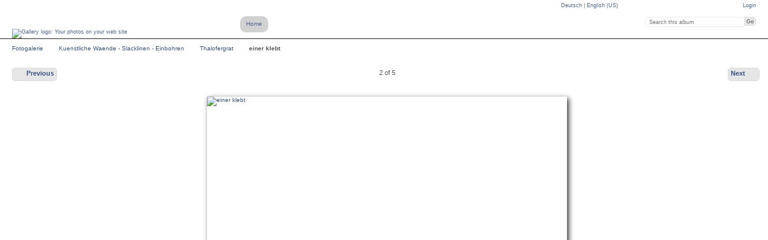

--- FILE ---
content_type: text/html; charset=UTF-8
request_url: https://gallery.kunig.at/Kuenstliche-Waende-Slacklinen-Einbohren/Thalofergrat/PICT0004
body_size: 2183
content:
<!DOCTYPE html PUBLIC "-//W3C//DTD XHTML 1.0 Transitional//EN"
          "http://www.w3.org/TR/xhtml1/DTD/xhtml1-transitional.dtd">
<html xmlns="http://www.w3.org/1999/xhtml"  xml:lang="en" lang="en">
  <head>
    <meta http-equiv="content-type" content="text/html; charset=UTF-8" />
        <title>
                        einer klebt                  </title>
    <link rel="shortcut icon"
          href="HTTPS://gallery.kunig.at/var/favicon.png"
          type="image/x-icon" />
    <link rel="apple-touch-icon-precomposed"
          href="HTTPS://gallery.kunig.at/lib/images/apple-touch-icon.png" />
    
                            <script type="text/javascript">
    var MSG_CANCEL = "Cancel";
    </script>
                
                    
    <link rel="alternate" type="application/rss+xml" href="HTTPS://gallery.kunig.at/rss/feed/gallery/album/236" />



                    							        				    <!--[if lte IE 8]>
    <link rel="stylesheet" type="text/css" href="HTTPS://gallery.kunig.at/themes/clean_canvas/css/fix-ie.css"
          media="screen,print,projection" />
    <![endif]-->

    <!-- LOOKING FOR YOUR JAVASCRIPT? It's all been combined into the link below -->
    <!-- LOOKING FOR YOUR JS? It's all been combined into the link(s) below -->
<script type="text/javascript" src="HTTPS://gallery.kunig.at/combined/javascript/429ba13570fc8a8e71ca3966f11075bc.js"></script>

    <!-- LOOKING FOR YOUR CSS? It's all been combined into the link below -->
    <!-- LOOKING FOR YOUR CSS? It's all been combined into the link(s) below -->
<link rel="stylesheet" type="text/css" href="HTTPS://gallery.kunig.at/combined/css/90f38807fd1471a84cd23e3e43191f26.css" media="screen,print,projection" />
  </head>

  <body >
    	    <div id="doc3" class="yui-t5 g-view">
	            <div id="g-header" class="ui-helper-clearfix">
        <div id="g-banner">
                    <a id="g-logo" class="g-left" href="HTTPS://gallery.kunig.at/" title="go back to the Gallery home">
            <img width="350" height="44" alt="Gallery logo: Your photos on your web site" src="HTTPS://gallery.kunig.at/themes/clean_canvas/images/canvaslogo.png" />
          </a>
                    <ul id='g-login-menu' class="g-inline ui-helper-clear-fix">
    <li>
  <a id='g-login-link'     class="g-dialog-link "
     href="HTTPS://gallery.kunig.at/login/ajax"
     title="Login">
    Login  </a>
</li>
  </ul>

          <form action="HTTPS://gallery.kunig.at/search" id="g-quick-search-form" class="g-short-form">
          <ul>
    <li>
              <label for="g-search">Search this album</label>
            <input type="hidden" name="album" value="236" />
      <input type="text" name="q" id="g-search" class="text" />
    </li>
    <li>
      <input type="submit" value="Go" class="submit" />
    </li>
  </ul>
</form>
          <div id="g-banner-languages">
                                                                                                                                                          
<script type="text/javascript">
function ChangeLocale( locale ) {
    var old_locale_preference = "";
    if (old_locale_preference == locale) {
      return;
    }

    var expires = -1;
    if (locale) {
      expires = 365;
    }
    $.cookie("g_locale", locale, {"expires": expires, "path": "/"});
    window.location.reload(true);
}
</script>

          <a href="javascript:ChangeLocale( 'de_DE' )"> Deutsch </a>         |  <a href="javascript:ChangeLocale( 'en_US' )"> English (US) </a>    
                      </div>

          <!-- hide the menu until after the page has loaded, to minimize menu flicker -->
          <div id="g-site-menu" style="visibility: hidden">
            <ul  class="g-menu">
    <li>
  <a      class="g-menu-link "
     href="HTTPS://gallery.kunig.at/"
     title="Home">
    Home  </a>
</li>
      </ul>

          </div>
          <script type="text/javascript"> $(document).ready(function() { $("#g-site-menu").css("visibility", "visible"); }) </script>
                  </div>

                <ul class="g-breadcrumbs">
                     <li class="                      g-first">
             <a href="HTTPS://gallery.kunig.at/?show=10">            Fotogalerie            </a>           </li>
                     <li class="                      ">
             <a href="HTTPS://gallery.kunig.at/Kuenstliche-Waende-Slacklinen-Einbohren?show=236">            Kuenstliche Waende - Slacklinen - Einbohren            </a>           </li>
                     <li class="                      ">
             <a href="HTTPS://gallery.kunig.at/Kuenstliche-Waende-Slacklinen-Einbohren/Thalofergrat?show=4252">            Thalofergrat            </a>           </li>
                     <li class="g-active                      ">
                        einer klebt                       </li>
                  </ul>
              </div>
      <div id="bd">
        <div id="yui-main">
          <div class="yui-b">
            <div id="g-content" class="yui-g">
                            


<!-- Use javascript to show the full size as an overlay on the current page -->
<script type="text/javascript">
  $(document).ready(function() {
    full_dims = [1536, 2048];
    $(".g-fullsize-link").click(function() {
      $.gallery_show_full_size("HTTPS:\/\/gallery.kunig.at\/var\/albums\/Kuenstliche%20Waende%20-%20Slacklinen%20-%20Einbohren\/Thalofergrat\/PICT0004.JPG?m=1611436018", full_dims[0], full_dims[1]);
      return false;
    });

    // After the image is rotated or replaced we have to reload the image dimensions
    // so that the full size view isn't distorted.
    $("#g-photo").bind("gallery.change", function() {
      $.ajax({
        url: "HTTPS://gallery.kunig.at/items/dimensions/4252",
        dataType: "json",
        success: function(data, textStatus) {
          full_dims = data.full;
        }
      });
    });
  });
</script>

<div id="g-item">
  
  
<ul class="g-paginator ui-helper-clearfix">
  <li class="g-first">
  
      <a href="HTTPS://gallery.kunig.at/Kuenstliche-Waende-Slacklinen-Einbohren/Thalofergrat/PICT0003" class="g-button ui-icon-left ui-state-default ui-corner-all">
      <span class="ui-icon ui-icon-seek-prev"></span>Previous</a>
    </li>

  <li class="g-info">
                  2 of 5            </li>

  <li class="g-text-right">
      <a href="HTTPS://gallery.kunig.at/Kuenstliche-Waende-Slacklinen-Einbohren/Thalofergrat/PICT0005" class="g-button ui-icon-right ui-state-default ui-corner-all">
      <span class="ui-icon ui-icon-seek-next"></span>Next</a>
  
    </li>
</ul>


  <div id="g-photo">
            <a href="HTTPS://gallery.kunig.at/var/albums/Kuenstliche%20Waende%20-%20Slacklinen%20-%20Einbohren/Thalofergrat/PICT0004.JPG?m=1611436018" class="g-fullsize-link" title="View full size">
            <img id="g-item-id-4252" class="g-resize" src="HTTPS://gallery.kunig.at/var/resizes/Kuenstliche%20Waende%20-%20Slacklinen%20-%20Einbohren/Thalofergrat/PICT0004.JPG?m=1611436019" alt="einer klebt" width="600" height="800"/>          </a>
          </div> 
   
  <div id="g-info">
    <h1>einer klebt</h1>
    <div></div>
  </div>

  </div>

            </div>
          </div>
        </div>
                
      </div>
      <div id="g-footer" class="ui-helper-clearfix">
                
              </div>
    </div>
      </body>
</html>


--- FILE ---
content_type: text/css; charset=UTF-8
request_url: https://gallery.kunig.at/combined/css/90f38807fd1471a84cd23e3e43191f26.css
body_size: 15929
content:
/* modules/gallery/css/gallery.css */
/**
 * Gallery 3 core module styles
 *
 * Sheet organization:
 *  1)  End-user
 *  2)  Admin
 *  3)  Right to left language styles
 */

/** *******************************************************************
 * 1) End-user
 **********************************************************************/

/* Uploader ~~~~~~~~~~~~~~~~~~~~~~~~~~~~~~ */

#g-add-photos-canvas,
#g-add-photos-status {
  width: 469px;
}

#g-add-photos-canvas {
  border: 1px solid  #ccc;
  height: 200px;
  margin: .5em 0;
  padding: 2.8em 0 0 0;
  overflow: auto;
  position: relative;
}

#g-add-photos-canvas object,
#g-add-photos-button {
  left: 90px;
  margin: .5em 0;
  padding: .4em 1em;
  position: absolute;
  top: 0;
  width: 300px;
}

#g-add-photos-canvas object {
  z-index: 100;
  padding: 0em;
}

#g-add-photos-canvas .uploadifyQueue {
  margin-top: .5em;
}

#g-add-photos-canvas .uploadifyQueueItem {
  margin: 0;
}

#g-add-photos-button {
  z-index: 1;
}

#g-add-photos-status {
  border: 1px solid #ccc;
  height: 125px;
  margin: .4em 0;
  overflow: auto;
}

#g-add-photos-status .g-message-block {
  border: none;
}

#g-add-photos-status #g-action-status li {
  margin: 0 0 1px 0;
  padding-top: .7em;
  width: 433px;
}

#g-add-photos-form .g-breadcrumbs {
  margin: 0;
}

#g-add-photos-form p {
  margin-bottom: 0
}

/* different named form for dropzone uploads */
#gAddPhotosForm .g-breadcrumbs {
  margin: 0;
}

#gAddPhotosForm p {
  margin-bottom: 0
}

#g-add-photos-status-message {
  float: right;
}

/* Permissions ~~~~~~~~~~~~~~~~~~~~~~~~~~~~ */

#g-edit-permissions-form {
  clear: both;
}

#g-edit-permissions-form th {
  text-align: center;
}

#g-permissions .g-denied,
#g-permissions .g-allowed {
  text-align: center;
  vertical-align: middle;
}

/* Move items ~~~~~~~~~~~~~~~~~~~~~~~~~~~~ */

#g-move ul {
  padding-left: 1em;
}

#g-move .selected {
  background: #999;
}

/* In-place edit ~~~~~~~~~~~~~~~~~~~~~~~~~ */

#g-in-place-edit-form ul {
  margin: 0;
}

/* User profile ~~~~~~~~~~~~~~~~~~~~~~~~~ */

#g-user-profile h1 {
  margin: 1em 0;
}

#g-user-profile .g-avatar {
  margin-right: .6em;
}

#g-user-profile .g-block {
  margin-top: 0;
}

#g-user-profile .g-block-content {
  margin-top: 0;
}

#g-user-profile th,
#g-user-profile td {
  border: none;
}

#g-user-profile th {
  white-space: nowrap;
  width: 1%;
}

/* Unsupported movie download link ~~~~~~~~~~~~~~~~~~~~~~~~~ */

.g-movie-download-link {
  text-align: center;
}

/* Dialogs ~~~~~~~~~~~~~~~~~~~~~~~~~~~~ */
/**
 * Newer Themeroller-based themes do this on their own, but older
 * themes need help ensuring that dialogs and overlays are on top
 */
.ui-front {
  z-index: 1000
}

/* Autocomplete ~~~~~~~~~~~~~~~~~~~~~~~~~~~~ */

.ui-autocomplete {
  text-align: left;
}

.ui-autocomplete-loading {
  background: #e8e8e8 url('HTTPS://gallery.kunig.at/modules/gallery/css/../images/loading-small.gif') no-repeat center center;
}

/** *******************************************************************
 * 2) Admin
 **********************************************************************/

.g-task-log {
  border: 1px solid #000;
  height: 400px;
  margin: .6em 0;
  overflow: auto;
  padding: .4em
}

#g-languages-form table {
  width: 40%;
  margin: 0 3em 1em 0;
}

#g-languages-form input {
  clear: both;
}

#g-translations ol {
  margin: 0 0 1em 2em;
}
#g-translations ol li {
  list-style-type: decimal;
  line-height: 150%;
}

#g-translations .g-button {
  padding: .5em;
  margin-bottom: 1em;
}

/** *******************************************************************
 * 3) Right to left language styles
 **********************************************************************/

.rtl #g-add-photos-status #g-action-status li {
  width: 407px;
}

.rtl #g-block-admin .g-left {
  margin-left: 1em;
  margin-right: 0;
}

.rtl #g-user-profile .g-avatar {
  margin-left: .6em;
}

.rtl #g-languages-form table {
  margin: 0 0 1em 3em;
}

.rtl #g-translations ol {
  margin: 0 2em 1em 0;
}

.rtl #g-add-photos-status-message {
  float: left;
}

/* lib/uploadify/uploadify.css */
/*
Uploadify v2.1.0
Release Date: August 24, 2009

Copyright (c) 2009 Ronnie Garcia, Travis Nickels

Permission is hereby granted, free of charge, to any person obtaining a copy
of this software and associated documentation files (the "Software"), to deal
in the Software without restriction, including without limitation the rights
to use, copy, modify, merge, publish, distribute, sublicense, and/or sell
copies of the Software, and to permit persons to whom the Software is
furnished to do so, subject to the following conditions:

The above copyright notice and this permission notice shall be included in
all copies or substantial portions of the Software.

THE SOFTWARE IS PROVIDED "AS IS", WITHOUT WARRANTY OF ANY KIND, EXPRESS OR
IMPLIED, INCLUDING BUT NOT LIMITED TO THE WARRANTIES OF MERCHANTABILITY,
FITNESS FOR A PARTICULAR PURPOSE AND NONINFRINGEMENT. IN NO EVENT SHALL THE
AUTHORS OR COPYRIGHT HOLDERS BE LIABLE FOR ANY CLAIM, DAMAGES OR OTHER
LIABILITY, WHETHER IN AN ACTION OF CONTRACT, TORT OR OTHERWISE, ARISING FROM,
OUT OF OR IN CONNECTION WITH THE SOFTWARE OR THE USE OR OTHER DEALINGS IN
THE SOFTWARE.
*/
.uploadifyQueueItem {
	font: 11px Verdana, Geneva, sans-serif;
	border: 2px solid #E5E5E5;
	background-color: #F5F5F5;
	margin-top: 5px;
	padding: 10px;
	width: auto;
}
.uploadifyError {
	border: 2px solid #FBCBBC !important;
	background-color: #FDE5DD !important;
}
.uploadifyQueueItem .cancel {
	float: right;
}
.uploadifyProgress {
	background-color: #FFFFFF;
	border-top: 1px solid #808080;
	border-left: 1px solid #808080;
	border-right: 1px solid #C5C5C5;
	border-bottom: 1px solid #C5C5C5;
	margin-top: 10px;
	width: 100%;
}
.uploadifyProgressBar {
	background-color: #0099FF;
	width: 1px;
	height: 3px;
}

/* RTL support ~~~~~~~~~~~~~~~~~~~~~~~~~ */
.rtl .uploadifyQueueItem .cancel {
	float: left;
}
/* modules/user/css/user.css */
/* User- and group-related form width ~~~~ */

#g-login-form,
#g-add-user-form
#g-edit-user-form,
#g-delete-user-form,
#g-user-admin {
  width: 270px;
}

/* User/group admin ~~~~~~~~~~~~~~~~~~~~~~ */

#g-user-admin {
  width: auto;
  margin-bottom: 4em;
}

#g-group-admin {
}

#g-user-admin-list .g-admin {
  color: #55f;
  font-weight: bold;
}

.g-group {
  display: block;
  border: 1px solid #999;
  margin: 0 1em 1em 0;
  padding: 0;
  width: 200px;
}

.g-group h4 {
  background-color: #eee;
  border-bottom: 1px dashed #ccc;
  padding: .5em 0 .5em .5em;
}

.g-group .g-button {
  padding: 0;
}

.g-group .g-member-list,
.g-group div {
  height: 180px;
  margin: 1px;
  overflow: auto;
}

.g-group p {
  margin-top: 1em;
  padding: .5em;
  text-align: center;
}

.g-group .g-user {
  padding: .2em 0 0 .5em;
}

.g-group .g-user .g-button {
  vertical-align: middle;
}

.g-default-group h4,
.g-default-group .g-user {
  color: #999;
}

.g-group.ui-droppable {
  padding: 0 !important;
}

/* Password strength meter ~~~~~~~~~~~~~~~ */

.g-password-strength0 {
  background: url('HTTPS://gallery.kunig.at/modules/user/css/../images/progressImg1.png') no-repeat 0 0;
  width: 138px;
  height: 7px;
}

.g-password-strength10 {
  background-position:0 -7px;
}

.g-password-strength20 {
  background-position:0 -14px;
}

.g-password-strength30 {
  background-position:0 -21px;
}

.g-password-strength40 {
  background-position:0 -28px;
}

.g-password-strength50 {
  background-position:0 -35px;
}

.g-password-strength60 {
  background-position:0 -42px;
}

.g-password-strength70 {
  background-position:0 -49px;
}

.g-password-strength80 {
  background-position:0 -56px;
}

.g-password-strength90 {
  background-position:0 -63px;
}

.g-password-strength100 {
  background-position:0 -70px;
}

/* modules/tag/css/tag.css */
/* Tag cloud ~~~~~~~~~~~~~~~~~~~~~~~ */

#g-tag-cloud ul {
  font-size: 1.2em;
  text-align: justify;
}

#g-tag-cloud ul li {
  display: inline;
  line-height: 1.5em;
  text-align: justify;
}

#g-tag-cloud ul li a {
  text-decoration: none;
}

#g-tag-cloud ul li span {
  display: none;
}

#g-tag-cloud ul li.size0 a {
  color: #9cf;
  font-size: 70%;
  font-weight: 100;
}

#g-tag-cloud ul li.size1 a {
  color: #9cf;
  font-size: 80%;
  font-weight: 100;
}

#g-tag-cloud ul li.size2 a {
  color: #69f;
  font-size: 90%;
  font-weight: 300;
}

#g-tag-cloud ul li.size3 a {
  color: #69c;
  font-size: 100%;
  font-weight: 500;
}

#g-tag-cloud ul li.size4 a {
  color: #369;
  font-size: 110%;
  font-weight: 700;
}

#g-tag-cloud ul li.size5 a {
  color: #0e2b52;
  font-size: 120%;
  font-weight: 900;
}

#g-tag-cloud ul li.size6 a {
  color: #0e2b52;
  font-size: 130%;
  font-weight: 900;
}

#g-tag-cloud ul li.size7 a {
  color: #0e2b52;
  font-size: 140%;
  font-weight: 900;
}

#g-tag-cloud ul li a:hover {
  color: #f30;
  text-decoration: underline;
}

/* Add tag form ~~~~~~~~~~~~~~~~~~~~ */

#g-sidebar .g-short-form .textbox {
  width: 11em;
}

/* Tag admin ~~~~~~~~~~~~~~~~~~~~~~~ */

#g-tag-admin {
  table-layout: fixed;
}

#g-tag-admin td {
  border: 0;
  vertical-align: top;
}

#g-tag-admin ul {
  margin-bottom: 2em;
}

#g-tag-admin li {
  padding: .1em 0 .2em 0;
}

#g-tag-admin form ul {
  margin-bottom: 0;
}

/* lib/yui/reset-fonts-grids.css */
/*
Copyright (c) 2010, Yahoo! Inc. All rights reserved.
Code licensed under the BSD License:
http://developer.yahoo.com/yui/license.html
version: 2.8.1
*/
html{color:#000;background:#FFF;}body,div,dl,dt,dd,ul,ol,li,h1,h2,h3,h4,h5,h6,pre,code,form,fieldset,legend,input,button,textarea,p,blockquote,th,td{margin:0;padding:0;}table{border-collapse:collapse;border-spacing:0;}fieldset,img{border:0;}address,caption,cite,code,dfn,em,strong,th,var,optgroup{font-style:inherit;font-weight:inherit;}del,ins{text-decoration:none;}li{list-style:none;}caption,th{text-align:left;}h1,h2,h3,h4,h5,h6{font-size:100%;font-weight:normal;}q:before,q:after{content:'';}abbr,acronym{border:0;font-variant:normal;}sup{vertical-align:baseline;}sub{vertical-align:baseline;}legend{color:#000;}input,button,textarea,select,optgroup,option{font-family:inherit;font-size:inherit;font-style:inherit;font-weight:inherit;}input,button,textarea,select{*font-size:100%;}body{font:13px/1.231 arial,helvetica,clean,sans-serif;*font-size:small;*font:x-small;}select,input,button,textarea,button{font:99% arial,helvetica,clean,sans-serif;}table{font-size:inherit;font:100%;}pre,code,kbd,samp,tt{font-family:monospace;*font-size:108%;line-height:100%;}body{text-align:center;}#doc,#doc2,#doc3,#doc4,.yui-t1,.yui-t2,.yui-t3,.yui-t4,.yui-t5,.yui-t6,.yui-t7{margin:auto;text-align:left;width:57.69em;*width:56.25em;}#doc2{width:73.076em;*width:71.25em;}#doc3{margin:auto 10px;width:auto;}#doc4{width:74.923em;*width:73.05em;}.yui-b{position:relative;}.yui-b{_position:static;}#yui-main .yui-b{position:static;}#yui-main,.yui-g .yui-u .yui-g{width:100%;}.yui-t1 #yui-main,.yui-t2 #yui-main,.yui-t3 #yui-main{float:right;margin-left:-25em;}.yui-t4 #yui-main,.yui-t5 #yui-main,.yui-t6 #yui-main{float:left;margin-right:-25em;}.yui-t1 .yui-b{float:left;width:12.30769em;*width:12.00em;}.yui-t1 #yui-main .yui-b{margin-left:13.30769em;*margin-left:13.05em;}.yui-t2 .yui-b{float:left;width:13.8461em;*width:13.50em;}.yui-t2 #yui-main .yui-b{margin-left:14.8461em;*margin-left:14.55em;}.yui-t3 .yui-b{float:left;width:23.0769em;*width:22.50em;}.yui-t3 #yui-main .yui-b{margin-left:24.0769em;*margin-left:23.62em;}.yui-t4 .yui-b{float:right;width:13.8456em;*width:13.50em;}.yui-t4 #yui-main .yui-b{margin-right:14.8456em;*margin-right:14.55em;}.yui-t5 .yui-b{float:right;width:18.4615em;*width:18.00em;}.yui-t5 #yui-main .yui-b{margin-right:19.4615em;*margin-right:19.125em;}.yui-t6 .yui-b{float:right;width:23.0769em;*width:22.50em;}.yui-t6 #yui-main .yui-b{margin-right:24.0769em;*margin-right:23.62em;}.yui-t7 #yui-main .yui-b{display:block;margin:0 0 1em 0;}#yui-main .yui-b{float:none;width:auto;}.yui-gb .yui-u,.yui-g .yui-gb .yui-u,.yui-gb .yui-g,.yui-gb .yui-gb,.yui-gb .yui-gc,.yui-gb .yui-gd,.yui-gb .yui-ge,.yui-gb .yui-gf,.yui-gc .yui-u,.yui-gc .yui-g,.yui-gd .yui-u{float:left;}.yui-g .yui-u,.yui-g .yui-g,.yui-g .yui-gb,.yui-g .yui-gc,.yui-g .yui-gd,.yui-g .yui-ge,.yui-g .yui-gf,.yui-gc .yui-u,.yui-gd .yui-g,.yui-g .yui-gc .yui-u,.yui-ge .yui-u,.yui-ge .yui-g,.yui-gf .yui-g,.yui-gf .yui-u{float:right;}.yui-g div.first,.yui-gb div.first,.yui-gc div.first,.yui-gd div.first,.yui-ge div.first,.yui-gf div.first,.yui-g .yui-gc div.first,.yui-g .yui-ge div.first,.yui-gc div.first div.first{float:left;}.yui-g .yui-u,.yui-g .yui-g,.yui-g .yui-gb,.yui-g .yui-gc,.yui-g .yui-gd,.yui-g .yui-ge,.yui-g .yui-gf{width:49.1%;}.yui-gb .yui-u,.yui-g .yui-gb .yui-u,.yui-gb .yui-g,.yui-gb .yui-gb,.yui-gb .yui-gc,.yui-gb .yui-gd,.yui-gb .yui-ge,.yui-gb .yui-gf,.yui-gc .yui-u,.yui-gc .yui-g,.yui-gd .yui-u{width:32%;margin-left:1.99%;}.yui-gb .yui-u{*margin-left:1.9%;*width:31.9%;}.yui-gc div.first,.yui-gd .yui-u{width:66%;}.yui-gd div.first{width:32%;}.yui-ge div.first,.yui-gf .yui-u{width:74.2%;}.yui-ge .yui-u,.yui-gf div.first{width:24%;}.yui-g .yui-gb div.first,.yui-gb div.first,.yui-gc div.first,.yui-gd div.first{margin-left:0;}.yui-g .yui-g .yui-u,.yui-gb .yui-g .yui-u,.yui-gc .yui-g .yui-u,.yui-gd .yui-g .yui-u,.yui-ge .yui-g .yui-u,.yui-gf .yui-g .yui-u{width:49%;*width:48.1%;*margin-left:0;}.yui-g .yui-g .yui-u{width:48.1%;}.yui-g .yui-gb div.first,.yui-gb .yui-gb div.first{*margin-right:0;*width:32%;_width:31.7%;}.yui-g .yui-gc div.first,.yui-gd .yui-g{width:66%;}.yui-gb .yui-g div.first{*margin-right:4%;_margin-right:1.3%;}.yui-gb .yui-gc div.first,.yui-gb .yui-gd div.first{*margin-right:0;}.yui-gb .yui-gb .yui-u,.yui-gb .yui-gc .yui-u{*margin-left:1.8%;_margin-left:4%;}.yui-g .yui-gb .yui-u{_margin-left:1.0%;}.yui-gb .yui-gd .yui-u{*width:66%;_width:61.2%;}.yui-gb .yui-gd div.first{*width:31%;_width:29.5%;}.yui-g .yui-gc .yui-u,.yui-gb .yui-gc .yui-u{width:32%;_float:right;margin-right:0;_margin-left:0;}.yui-gb .yui-gc div.first{width:66%;*float:left;*margin-left:0;}.yui-gb .yui-ge .yui-u,.yui-gb .yui-gf .yui-u{margin:0;}.yui-gb .yui-gb .yui-u{_margin-left:.7%;}.yui-gb .yui-g div.first,.yui-gb .yui-gb div.first{*margin-left:0;}.yui-gc .yui-g .yui-u,.yui-gd .yui-g .yui-u{*width:48.1%;*margin-left:0;}.yui-gb .yui-gd div.first{width:32%;}.yui-g .yui-gd div.first{_width:29.9%;}.yui-ge .yui-g{width:24%;}.yui-gf .yui-g{width:74.2%;}.yui-gb .yui-ge div.yui-u,.yui-gb .yui-gf div.yui-u{float:right;}.yui-gb .yui-ge div.first,.yui-gb .yui-gf div.first{float:left;}.yui-gb .yui-ge .yui-u,.yui-gb .yui-gf div.first{*width:24%;_width:20%;}.yui-gb .yui-ge div.first,.yui-gb .yui-gf .yui-u{*width:73.5%;_width:65.5%;}.yui-ge div.first .yui-gd .yui-u{width:65%;}.yui-ge div.first .yui-gd div.first{width:32%;}#hd:after,#bd:after,#ft:after,.yui-g:after,.yui-gb:after,.yui-gc:after,.yui-gd:after,.yui-ge:after,.yui-gf:after{content:".";display:block;height:0;clear:both;visibility:hidden;}#hd,#bd,#ft,.yui-g,.yui-gb,.yui-gc,.yui-gd,.yui-ge,.yui-gf{zoom:1;}
/* lib/superfish/css/superfish.css */
/*** ESSENTIAL STYLES ***/
.sf-menu, .sf-menu * {
	margin: 0;
	padding: 0;
	list-style: none;
}
.sf-menu li {
	position: relative;
}
.sf-menu ul {
	position: absolute;
	display: none;
	top: 100%;
	left: 0;
	z-index: 99;
}
.sf-menu > li {
	float: left;
}
.sf-menu li:hover > ul,
.sf-menu li.sfHover > ul {
	display: block;
}

.sf-menu a {
	display: block;
	position: relative;
}
.sf-menu ul ul {
	top: 0;
	left: 100%;
}


/*** DEMO SKIN ***/
.sf-menu {
	float: left;
	margin-bottom: 1em;
}
.sf-menu ul {
	box-shadow: 2px 2px 6px rgba(0,0,0,.2);
	min-width: 12em; /* allow long menu items to determine submenu width */
	*width: 12em; /* no auto sub width for IE7, see white-space comment below */
}
.sf-menu a {
	border-left: 1px solid #fff;
	border-top: 1px solid #dFeEFF; /* fallback colour must use full shorthand */
	border-top: 1px solid rgba(255,255,255,.5);
	padding: .75em 1em;
	text-decoration: none;
	zoom: 1; /* IE7 */
}
.sf-menu a {
	color: #13a;
}
.sf-menu li {
	background: #BDD2FF;
	/*
	white-space: nowrap; no need for Supersubs plugin */
	*white-space: normal; /* ...unless you support IE7 (let it wrap) */
	-webkit-transition: background .2s;
	transition: background .2s;
}
.sf-menu ul li {
	background: #AABDE6;
}
.sf-menu ul ul li {
	background: #9AAEDB;
}
.sf-menu li:hover,
.sf-menu li.sfHover {
	background: #CFDEFF;
	/* only transition out, not in */
	-webkit-transition: none;
	transition: none;
}

/*** arrows (for all except IE7) **/
.sf-arrows .sf-with-ul {
	padding-right: 2.5em;
	*padding-right: 1em; /* no CSS arrows for IE7 (lack pseudo-elements) */
}
/* styling for both css and generated arrows */
.sf-arrows .sf-with-ul:after {
	content: '';
	position: absolute;
	top: 50%;
	right: 1em;
	margin-top: -3px;
	height: 0;
	width: 0;
	/* order of following 3 rules important for fallbacks to work */
	border: 5px solid transparent;
	border-top-color: #dFeEFF; /* edit this to suit design (no rgba in IE8) */
	border-top-color: rgba(255,255,255,.5);
}
.sf-arrows > li > .sf-with-ul:focus:after,
.sf-arrows > li:hover > .sf-with-ul:after,
.sf-arrows > .sfHover > .sf-with-ul:after {
	border-top-color: white; /* IE8 fallback colour */
}
/* styling for right-facing arrows */
.sf-arrows ul .sf-with-ul:after {
	margin-top: -5px;
	margin-right: -3px;
	border-color: transparent;
	border-left-color: #dFeEFF; /* edit this to suit design (no rgba in IE8) */
	border-left-color: rgba(255,255,255,.5);
}
.sf-arrows ul li > .sf-with-ul:focus:after,
.sf-arrows ul li:hover > .sf-with-ul:after,
.sf-arrows ul .sfHover > .sf-with-ul:after {
	border-left-color: white;
}

/* themes/clean_canvas/css/clean/themeroller/ui.base.css */
/*
* jQuery UI CSS Framework
* Copyright (c) 2009 AUTHORS.txt (http://ui.jquery.com/about)
* Dual licensed under the MIT (MIT-LICENSE.txt) and GPL (GPL-LICENSE.txt) licenses.
*/

/* Layout helpers
----------------------------------*/
.ui-helper-hidden { display: none; }
.ui-helper-hidden-accessible { position: absolute; left: -99999999px; }
.ui-helper-reset { margin: 0; padding: 0; border: 0; outline: 0; line-height: 1.3; text-decoration: none; font-size: 100%; list-style: none; }
.ui-helper-clearfix:after { content: "."; display: block; height: 0; clear: both; visibility: hidden; }
.ui-helper-clearfix { display: inline-block; }
/* required comment for clearfix to work in Opera \*/
* html .ui-helper-clearfix { height:1%; }
.ui-helper-clearfix { display:block; }
/* end clearfix */
.ui-helper-zfix { width: 100%; height: 100%; top: 0; left: 0; position: absolute; opacity: 0; filter:Alpha(Opacity=0); }


/* Interaction Cues
----------------------------------*/
.ui-state-disabled { cursor: default !important; }


/* Icons
----------------------------------*/

/* states and images */
.ui-icon { display: block; text-indent: -99999px; overflow: hidden; background-repeat: no-repeat; }


/* Misc visuals
----------------------------------*/

/* Overlays */
.ui-widget-overlay { position: absolute; top: 0; left: 0; width: 100%; height: 100%; }


/*
* jQuery UI CSS Framework
* Copyright (c) 2009 AUTHORS.txt (http://jqueryui.com/about)
* Dual licensed under the MIT (MIT-LICENSE.txt) and GPL (GPL-LICENSE.txt) licenses.
* To view and modify this theme, visit http://jqueryui.com/themeroller/?ctl=themeroller&ffDefault=Lucida%20Grande,%20Lucida%20Sans,%20Arial,%20sans-serif&fwDefault=bold&fsDefault=1.1em&cornerRadius=5px&bgColorHeader=7a7a7a&bgTextureHeader=12_gloss_wave.png&bgImgOpacityHeader=55&borderColorHeader=5e5e5e&fcHeader=ffffff&iconColorHeader=dedede&bgColorContent=fcfdfd&bgTextureContent=06_inset_hard.png&bgImgOpacityContent=100&borderColorContent=b8b8b8&fcContent=222222&iconColorContent=8f8f8f&bgColorDefault=e6e6e6&bgTextureDefault=02_glass.png&bgImgOpacityDefault=85&borderColorDefault=dbdbdb&fcDefault=636363&iconColorDefault=9e9e9e&bgColorHover=dedede&bgTextureHover=02_glass.png&bgImgOpacityHover=75&borderColorHover=ababab&fcHover=4a4a4a&iconColorHover=737373&bgColorActive=f5f8f9&bgTextureActive=06_inset_hard.png&bgImgOpacityActive=100&borderColorActive=a8a8a8&fcActive=877464&iconColorActive=8f8461&bgColorHighlight=e6e4d0&bgTextureHighlight=01_flat.png&bgImgOpacityHighlight=55&borderColorHighlight=b2a670&fcHighlight=363636&iconColorHighlight=6f8bb3&bgColorError=f4f2f1&bgTextureError=02_glass.png&bgImgOpacityError=95&borderColorError=944242&fcError=7f4848&iconColorError=833434&bgColorOverlay=aaaaaa&bgTextureOverlay=01_flat.png&bgImgOpacityOverlay=0&opacityOverlay=30&bgColorShadow=aaaaaa&bgTextureShadow=01_flat.png&bgImgOpacityShadow=20&opacityShadow=30&thicknessShadow=8px&offsetTopShadow=-8px&offsetLeftShadow=-8px&cornerRadiusShadow=8px
*/


/* Component containers
----------------------------------*/
.ui-widget { font-family: Lucida Grande, Lucida Sans, Arial, sans-serif; font-size: 1.1em; }
.ui-widget input, .ui-widget select, .ui-widget textarea, .ui-widget button { font-family: Lucida Grande, Lucida Sans, Arial, sans-serif; font-size: 1em; }
.ui-widget-header { border: 1px solid #5e5e5e; background: #7a7a7a url('HTTPS://gallery.kunig.at/themes/clean_canvas/css/clean/themeroller/images/ui-bg_gloss-wave_55_7a7a7a_500x100.png') 50% 50% repeat-x; color: #ffffff; font-weight: bold; }
.ui-widget-header a { color: #ffffff; }
.ui-widget-content { border: 1px solid #b8b8b8; background: #fcfdfd url('HTTPS://gallery.kunig.at/themes/clean_canvas/css/clean/themeroller/images/ui-bg_inset-hard_100_fcfdfd_1x100.png') 50% bottom repeat-x; color: #222222; }

.ui-widget-content a { color: #222222; }

/* Interaction states
----------------------------------*/
.ui-state-default, .ui-widget-content .ui-state-default { border: 1px solid #dbdbdb;	background: #e6e6e6 url('HTTPS://gallery.kunig.at/themes/clean_canvas/css/clean/themeroller/images/ui-bg_glass_85_e6e6e6_1x400.png') 50% 50% repeat-x; font-weight: bold; color: #636363; outline: none; }
.ui-state-default a { color: #636363; text-decoration: none; outline: none; }
.ui-state-hover, .ui-widget-content .ui-state-hover, .ui-state-focus, .ui-widget-content .ui-state-focus { border: 1px solid #ababab; background: #dedede url('HTTPS://gallery.kunig.at/themes/clean_canvas/css/clean/themeroller/images/ui-bg_glass_75_dedede_1x400.png') 50% 50% repeat-x; font-weight: bold; color: #4a4a4a; outline: none; }
.ui-state-hover a { color: #4a4a4a; text-decoration: none; outline: none; }
.ui-state-active, .ui-widget-content .ui-state-active { border: 1px solid #a8a8a8; background: #f5f8f9 url('HTTPS://gallery.kunig.at/themes/clean_canvas/css/clean/themeroller/images/ui-bg_inset-hard_100_f5f8f9_1x100.png') 50% 50% repeat-x; font-weight: bold; color: #877464; outline: none; }
.ui-state-active a { color: #877464; outline: none; text-decoration: none; }

/* Interaction Cues
----------------------------------*/
.ui-state-highlight, .ui-widget-content .ui-state-highlight {border: 1px solid #b2a670; background: #e6e4d0 url('HTTPS://gallery.kunig.at/themes/clean_canvas/css/clean/themeroller/images/ui-bg_flat_55_e6e4d0_40x100.png') 50% 50% repeat-x; color: #363636; }
.ui-state-error, .ui-widget-content .ui-state-error {border: 1px solid #944242; background: #f4f2f1 url('HTTPS://gallery.kunig.at/themes/clean_canvas/css/clean/themeroller/images/ui-bg_glass_95_f4f2f1_1x400.png') 50% 50% repeat-x; color: #7f4848; }
.ui-state-error-text, .ui-widget-content .ui-state-error-text { color: #7f4848; }
.ui-state-error a, .ui-widget-content .ui-state-error a { color: #7f4848; }
.ui-state-disabled, .ui-widget-content .ui-state-disabled { opacity: .35; filter:Alpha(Opacity=35); background-image: none; }
.ui-priority-primary, .ui-widget-content .ui-priority-primary { font-weight: bold; }
.ui-priority-secondary, .ui-widget-content .ui-priority-secondary { opacity: .7; filter:Alpha(Opacity=70); font-weight: normal; }
.ui-state-highlight a, .ui-widget-content .ui-state-highlight a { color: #363636; }

/* Icons
----------------------------------*/

/* states and images */
.ui-icon { width: 16px; height: 16px; background-image: url('HTTPS://gallery.kunig.at/themes/clean_canvas/css/clean/themeroller/images/ui-icons_8f8f8f_256x240.png'); }
.ui-widget-content .ui-icon {background-image: url('HTTPS://gallery.kunig.at/themes/clean_canvas/css/clean/themeroller/images/ui-icons_8f8f8f_256x240.png'); }
.ui-widget-header .ui-icon {background-image: url('HTTPS://gallery.kunig.at/themes/clean_canvas/css/clean/themeroller/images/ui-icons_dedede_256x240.png'); }
.ui-state-default .ui-icon { background-image: url('HTTPS://gallery.kunig.at/themes/clean_canvas/css/clean/themeroller/images/ui-icons_9e9e9e_256x240.png'); }
.ui-state-hover .ui-icon, .ui-state-focus .ui-icon {background-image: url('HTTPS://gallery.kunig.at/themes/clean_canvas/css/clean/themeroller/images/ui-icons_737373_256x240.png'); }
.ui-state-active .ui-icon {background-image: url('HTTPS://gallery.kunig.at/themes/clean_canvas/css/clean/themeroller/images/ui-icons_8f8461_256x240.png'); }
.ui-state-highlight .ui-icon {background-image: url('HTTPS://gallery.kunig.at/themes/clean_canvas/css/clean/themeroller/images/ui-icons_6f8bb3_256x240.png'); }
.ui-state-error .ui-icon, .ui-state-error-text .ui-icon {background-image: url('HTTPS://gallery.kunig.at/themes/clean_canvas/css/clean/themeroller/images/ui-icons_833434_256x240.png'); }

/* positioning */
.ui-icon-carat-1-n { background-position: 0 0; }
.ui-icon-carat-1-ne { background-position: -16px 0; }
.ui-icon-carat-1-e { background-position: -32px 0; }
.ui-icon-carat-1-se { background-position: -48px 0; }
.ui-icon-carat-1-s { background-position: -64px 0; }
.ui-icon-carat-1-sw { background-position: -80px 0; }
.ui-icon-carat-1-w { background-position: -96px 0; }
.ui-icon-carat-1-nw { background-position: -112px 0; }
.ui-icon-carat-2-n-s { background-position: -128px 0; }
.ui-icon-carat-2-e-w { background-position: -144px 0; }
.ui-icon-triangle-1-n { background-position: 0 -16px; }
.ui-icon-triangle-1-ne { background-position: -16px -16px; }
.ui-icon-triangle-1-e { background-position: -32px -16px; }
.ui-icon-triangle-1-se { background-position: -48px -16px; }
.ui-icon-triangle-1-s { background-position: -64px -16px; }
.ui-icon-triangle-1-sw { background-position: -80px -16px; }
.ui-icon-triangle-1-w { background-position: -96px -16px; }
.ui-icon-triangle-1-nw { background-position: -112px -16px; }
.ui-icon-triangle-2-n-s { background-position: -128px -16px; }
.ui-icon-triangle-2-e-w { background-position: -144px -16px; }
.ui-icon-arrow-1-n { background-position: 0 -32px; }
.ui-icon-arrow-1-ne { background-position: -16px -32px; }
.ui-icon-arrow-1-e { background-position: -32px -32px; }
.ui-icon-arrow-1-se { background-position: -48px -32px; }
.ui-icon-arrow-1-s { background-position: -64px -32px; }
.ui-icon-arrow-1-sw { background-position: -80px -32px; }
.ui-icon-arrow-1-w { background-position: -96px -32px; }
.ui-icon-arrow-1-nw { background-position: -112px -32px; }
.ui-icon-arrow-2-n-s { background-position: -128px -32px; }
.ui-icon-arrow-2-ne-sw { background-position: -144px -32px; }
.ui-icon-arrow-2-e-w { background-position: -160px -32px; }
.ui-icon-arrow-2-se-nw { background-position: -176px -32px; }
.ui-icon-arrowstop-1-n { background-position: -192px -32px; }
.ui-icon-arrowstop-1-e { background-position: -208px -32px; }
.ui-icon-arrowstop-1-s { background-position: -224px -32px; }
.ui-icon-arrowstop-1-w { background-position: -240px -32px; }
.ui-icon-arrowthick-1-n { background-position: 0 -48px; }
.ui-icon-arrowthick-1-ne { background-position: -16px -48px; }
.ui-icon-arrowthick-1-e { background-position: -32px -48px; }
.ui-icon-arrowthick-1-se { background-position: -48px -48px; }
.ui-icon-arrowthick-1-s { background-position: -64px -48px; }
.ui-icon-arrowthick-1-sw { background-position: -80px -48px; }
.ui-icon-arrowthick-1-w { background-position: -96px -48px; }
.ui-icon-arrowthick-1-nw { background-position: -112px -48px; }
.ui-icon-arrowthick-2-n-s { background-position: -128px -48px; }
.ui-icon-arrowthick-2-ne-sw { background-position: -144px -48px; }
.ui-icon-arrowthick-2-e-w { background-position: -160px -48px; }
.ui-icon-arrowthick-2-se-nw { background-position: -176px -48px; }
.ui-icon-arrowthickstop-1-n { background-position: -192px -48px; }
.ui-icon-arrowthickstop-1-e { background-position: -208px -48px; }
.ui-icon-arrowthickstop-1-s { background-position: -224px -48px; }
.ui-icon-arrowthickstop-1-w { background-position: -240px -48px; }
.ui-icon-arrowreturnthick-1-w { background-position: 0 -64px; }
.ui-icon-arrowreturnthick-1-n { background-position: -16px -64px; }
.ui-icon-arrowreturnthick-1-e { background-position: -32px -64px; }
.ui-icon-arrowreturnthick-1-s { background-position: -48px -64px; }
.ui-icon-arrowreturn-1-w { background-position: -64px -64px; }
.ui-icon-arrowreturn-1-n { background-position: -80px -64px; }
.ui-icon-arrowreturn-1-e { background-position: -96px -64px; }
.ui-icon-arrowreturn-1-s { background-position: -112px -64px; }
.ui-icon-arrowrefresh-1-w { background-position: -128px -64px; }
.ui-icon-arrowrefresh-1-n { background-position: -144px -64px; }
.ui-icon-arrowrefresh-1-e { background-position: -160px -64px; }
.ui-icon-arrowrefresh-1-s { background-position: -176px -64px; }
.ui-icon-arrow-4 { background-position: 0 -80px; }
.ui-icon-arrow-4-diag { background-position: -16px -80px; }
.ui-icon-extlink { background-position: -32px -80px; }
.ui-icon-newwin { background-position: -48px -80px; }
.ui-icon-refresh { background-position: -64px -80px; }
.ui-icon-shuffle { background-position: -80px -80px; }
.ui-icon-transfer-e-w { background-position: -96px -80px; }
.ui-icon-transferthick-e-w { background-position: -112px -80px; }
.ui-icon-folder-collapsed { background-position: 0 -96px; }
.ui-icon-folder-open { background-position: -16px -96px; }
.ui-icon-document { background-position: -32px -96px; }
.ui-icon-document-b { background-position: -48px -96px; }
.ui-icon-note { background-position: -64px -96px; }
.ui-icon-mail-closed { background-position: -80px -96px; }
.ui-icon-mail-open { background-position: -96px -96px; }
.ui-icon-suitcase { background-position: -112px -96px; }
.ui-icon-comment { background-position: -128px -96px; }
.ui-icon-person { background-position: -144px -96px; }
.ui-icon-print { background-position: -160px -96px; }
.ui-icon-trash { background-position: -176px -96px; }
.ui-icon-locked { background-position: -192px -96px; }
.ui-icon-unlocked { background-position: -208px -96px; }
.ui-icon-bookmark { background-position: -224px -96px; }
.ui-icon-tag { background-position: -240px -96px; }
.ui-icon-home { background-position: 0 -112px; }
.ui-icon-flag { background-position: -16px -112px; }
.ui-icon-calendar { background-position: -32px -112px; }
.ui-icon-cart { background-position: -48px -112px; }
.ui-icon-pencil { background-position: -64px -112px; }
.ui-icon-clock { background-position: -80px -112px; }
.ui-icon-disk { background-position: -96px -112px; }
.ui-icon-calculator { background-position: -112px -112px; }
.ui-icon-zoomin { background-position: -128px -112px; }
.ui-icon-zoomout { background-position: -144px -112px; }
.ui-icon-search { background-position: -160px -112px; }
.ui-icon-wrench { background-position: -176px -112px; }
.ui-icon-gear { background-position: -192px -112px; }
.ui-icon-heart { background-position: -208px -112px; }
.ui-icon-star { background-position: -224px -112px; }
.ui-icon-link { background-position: -240px -112px; }
.ui-icon-cancel { background-position: 0 -128px; }
.ui-icon-plus { background-position: -16px -128px; }
.ui-icon-plusthick { background-position: -32px -128px; }
.ui-icon-minus { background-position: -48px -128px; }
.ui-icon-minusthick { background-position: -64px -128px; }
.ui-icon-close { background-position: -80px -128px; }
.ui-icon-closethick { background-position: -96px -128px; }
.ui-icon-key { background-position: -112px -128px; }
.ui-icon-lightbulb { background-position: -128px -128px; }
.ui-icon-scissors { background-position: -144px -128px; }
.ui-icon-clipboard { background-position: -160px -128px; }
.ui-icon-copy { background-position: -176px -128px; }
.ui-icon-contact { background-position: -192px -128px; }
.ui-icon-image { background-position: -208px -128px; }
.ui-icon-video { background-position: -224px -128px; }
.ui-icon-script { background-position: -240px -128px; }
.ui-icon-alert { background-position: 0 -144px; }
.ui-icon-info { background-position: -16px -144px; }
.ui-icon-notice { background-position: -32px -144px; }
.ui-icon-help { background-position: -48px -144px; }
.ui-icon-check { background-position: -64px -144px; }
.ui-icon-bullet { background-position: -80px -144px; }
.ui-icon-radio-off { background-position: -96px -144px; }
.ui-icon-radio-on { background-position: -112px -144px; }
.ui-icon-pin-w { background-position: -128px -144px; }
.ui-icon-pin-s { background-position: -144px -144px; }
.ui-icon-play { background-position: 0 -160px; }
.ui-icon-pause { background-position: -16px -160px; }
.ui-icon-seek-next { background-position: -32px -160px; }
.ui-icon-seek-prev { background-position: -48px -160px; }
.ui-icon-seek-end { background-position: -64px -160px; }
.ui-icon-seek-first { background-position: -80px -160px; }
.ui-icon-stop { background-position: -96px -160px; }
.ui-icon-eject { background-position: -112px -160px; }
.ui-icon-volume-off { background-position: -128px -160px; }
.ui-icon-volume-on { background-position: -144px -160px; }
.ui-icon-power { background-position: 0 -176px; }
.ui-icon-signal-diag { background-position: -16px -176px; }
.ui-icon-signal { background-position: -32px -176px; }
.ui-icon-battery-0 { background-position: -48px -176px; }
.ui-icon-battery-1 { background-position: -64px -176px; }
.ui-icon-battery-2 { background-position: -80px -176px; }
.ui-icon-battery-3 { background-position: -96px -176px; }
.ui-icon-circle-plus { background-position: 0 -192px; }
.ui-icon-circle-minus { background-position: -16px -192px; }
.ui-icon-circle-close { background-position: -32px -192px; }
.ui-icon-circle-triangle-e { background-position: -48px -192px; }
.ui-icon-circle-triangle-s { background-position: -64px -192px; }
.ui-icon-circle-triangle-w { background-position: -80px -192px; }
.ui-icon-circle-triangle-n { background-position: -96px -192px; }
.ui-icon-circle-arrow-e { background-position: -112px -192px; }
.ui-icon-circle-arrow-s { background-position: -128px -192px; }
.ui-icon-circle-arrow-w { background-position: -144px -192px; }
.ui-icon-circle-arrow-n { background-position: -160px -192px; }
.ui-icon-circle-zoomin { background-position: -176px -192px; }
.ui-icon-circle-zoomout { background-position: -192px -192px; }
.ui-icon-circle-check { background-position: -208px -192px; }
.ui-icon-circlesmall-plus { background-position: 0 -208px; }
.ui-icon-circlesmall-minus { background-position: -16px -208px; }
.ui-icon-circlesmall-close { background-position: -32px -208px; }
.ui-icon-squaresmall-plus { background-position: -48px -208px; }
.ui-icon-squaresmall-minus { background-position: -64px -208px; }
.ui-icon-squaresmall-close { background-position: -80px -208px; }
.ui-icon-grip-dotted-vertical { background-position: 0 -224px; }
.ui-icon-grip-dotted-horizontal { background-position: -16px -224px; }
.ui-icon-grip-solid-vertical { background-position: -32px -224px; }
.ui-icon-grip-solid-horizontal { background-position: -48px -224px; }
.ui-icon-gripsmall-diagonal-se { background-position: -64px -224px; }
.ui-icon-grip-diagonal-se { background-position: -80px -224px; }


/* Misc visuals
----------------------------------*/

/* Corner radius */
.ui-corner-tl { -moz-border-radius-topleft: 5px; -webkit-border-top-left-radius: 5px; border-top-left-radius: 5px; }
.ui-corner-tr { -moz-border-radius-topright: 5px; -webkit-border-top-right-radius: 5px; border-top-right-radius: 5px; }
.ui-corner-bl { -moz-border-radius-bottomleft: 5px; -webkit-border-bottom-left-radius: 5px; border-bottom-left-radius: 5px; }
.ui-corner-br { -moz-border-radius-bottomright: 5px; -webkit-border-bottom-right-radius: 5px; border-bottom-right-radius: 5px; }
.ui-corner-top { -moz-border-radius-topleft: 5px; -webkit-border-top-left-radius: 5px; border-top-left-radius: 5px; -moz-border-radius-topright: 5px; -webkit-border-top-right-radius: 5px; border-top-right-radius: 5px; }
.ui-corner-bottom { -moz-border-radius-bottomleft: 5px; -webkit-border-bottom-left-radius: 5px; border-bottom-left-radius: 5px; -moz-border-radius-bottomright: 5px; -webkit-border-bottom-right-radius: 5px; border-bottom-right-radius: 5px; }
.ui-corner-right {  -moz-border-radius-topright: 5px; -webkit-border-top-right-radius: 5px; border-top-right-radius: 5px; -moz-border-radius-bottomright: 5px; -webkit-border-bottom-right-radius: 5px; border-bottom-right-radius: 5px; }
.ui-corner-left { -moz-border-radius-topleft: 5px; -webkit-border-top-left-radius: 5px; border-top-left-radius: 5px; -moz-border-radius-bottomleft: 5px; -webkit-border-bottom-left-radius: 5px; border-bottom-left-radius: 5px; }
.ui-corner-all { -moz-border-radius: 5px; -webkit-border-radius: 5px; border-radius: 5px; }

/* Overlays */
.ui-widget-overlay { background: #aaaaaa url('HTTPS://gallery.kunig.at/themes/clean_canvas/css/clean/themeroller/images/ui-bg_flat_0_aaaaaa_40x100.png') 50% 50% repeat-x; opacity: .30;filter:Alpha(Opacity=30); }
.ui-widget-shadow { margin: -8px 0 0 -8px; padding: 8px; background: #aaaaaa url('HTTPS://gallery.kunig.at/themes/clean_canvas/css/clean/themeroller/images/ui-bg_flat_20_aaaaaa_40x100.png') 50% 50% repeat-x; opacity: .30;filter:Alpha(Opacity=30); -moz-border-radius: 8px; -webkit-border-radius: 8px; }
/* Datepicker
----------------------------------*/
.ui-datepicker { width: 17em; padding: .2em .2em 0; }
.ui-datepicker .ui-datepicker-header { position:relative; padding:.2em 0; }
.ui-datepicker .ui-datepicker-prev, .ui-datepicker .ui-datepicker-next { position:absolute; top: 2px; width: 1.8em; height: 1.8em; }
.ui-datepicker .ui-datepicker-prev-hover, .ui-datepicker .ui-datepicker-next-hover { top: 1px; }
.ui-datepicker .ui-datepicker-prev { left:2px; }
.ui-datepicker .ui-datepicker-next { right:2px; }
.ui-datepicker .ui-datepicker-prev-hover { left:1px; }
.ui-datepicker .ui-datepicker-next-hover { right:1px; }
.ui-datepicker .ui-datepicker-prev span, .ui-datepicker .ui-datepicker-next span { display: block; position: absolute; left: 50%; margin-left: -8px; top: 50%; margin-top: -8px;  }
.ui-datepicker .ui-datepicker-title { margin: 0 2.3em; line-height: 1.8em; text-align: center; }
.ui-datepicker .ui-datepicker-title select { float:left; font-size:1em; margin:1px 0; }
.ui-datepicker select.ui-datepicker-month-year {width: 100%;}
.ui-datepicker select.ui-datepicker-month, 
.ui-datepicker select.ui-datepicker-year { width: 49%;}
.ui-datepicker .ui-datepicker-title select.ui-datepicker-year { float: right; }
.ui-datepicker table {width: 100%; font-size: .9em; border-collapse: collapse; margin:0 0 .4em; }
.ui-datepicker th { padding: .7em .3em; text-align: center; font-weight: bold; border: 0;  }
.ui-datepicker td { border: 0; padding: 1px; }
.ui-datepicker td span, .ui-datepicker td a { display: block; padding: .2em; text-align: right; text-decoration: none; }
.ui-datepicker .ui-datepicker-buttonpane { background-image: none; margin: .7em 0 0 0; padding:0 .2em; border-left: 0; border-right: 0; border-bottom: 0; }
.ui-datepicker .ui-datepicker-buttonpane button { float: right; margin: .5em .2em .4em; cursor: pointer; padding: .2em .6em .3em .6em; width:auto; overflow:visible; }
.ui-datepicker .ui-datepicker-buttonpane button.ui-datepicker-current { float:left; }

/* with multiple calendars */
.ui-datepicker.ui-datepicker-multi { width:auto; }
.ui-datepicker-multi .ui-datepicker-group { float:left; }
.ui-datepicker-multi .ui-datepicker-group table { width:95%; margin:0 auto .4em; }
.ui-datepicker-multi-2 .ui-datepicker-group { width:50%; }
.ui-datepicker-multi-3 .ui-datepicker-group { width:33.3%; }
.ui-datepicker-multi-4 .ui-datepicker-group { width:25%; }
.ui-datepicker-multi .ui-datepicker-group-last .ui-datepicker-header { border-left-width:0; }
.ui-datepicker-multi .ui-datepicker-group-middle .ui-datepicker-header { border-left-width:0; }
.ui-datepicker-multi .ui-datepicker-buttonpane { clear:left; }
.ui-datepicker-row-break { clear:left; width:100%; }

/* RTL support */
.ui-datepicker-rtl { direction: rtl; }
.ui-datepicker-rtl .ui-datepicker-prev { right: 2px; left: auto; }
.ui-datepicker-rtl .ui-datepicker-next { left: 2px; right: auto; }
.ui-datepicker-rtl .ui-datepicker-prev:hover { right: 1px; left: auto; }
.ui-datepicker-rtl .ui-datepicker-next:hover { left: 1px; right: auto; }
.ui-datepicker-rtl .ui-datepicker-buttonpane { clear:right; }
.ui-datepicker-rtl .ui-datepicker-buttonpane button { float: left; }
.ui-datepicker-rtl .ui-datepicker-buttonpane button.ui-datepicker-current { float:right; }
.ui-datepicker-rtl .ui-datepicker-group { float:right; }
.ui-datepicker-rtl .ui-datepicker-group-last .ui-datepicker-header { border-right-width:0; border-left-width:1px; }
.ui-datepicker-rtl .ui-datepicker-group-middle .ui-datepicker-header { border-right-width:0; border-left-width:1px; }

/* IE6 IFRAME FIX (taken from datepicker 1.5.3 */
.ui-datepicker-cover {
    display: none; /*sorry for IE5*/
    display/**/: block; /*sorry for IE5*/
    position: absolute; /*must have*/
    z-index: -1; /*must have*/
    filter: mask(); /*must have*/
    top: -4px; /*must have*/
    left: -4px; /*must have*/
    width: 200px; /*must have*/
    height: 200px; /*must have*/
}
/* Dialog
----------------------------------*/
.ui-dialog { position: absolute; padding: .2em; width: 300px; }
.ui-dialog .ui-dialog-titlebar { padding: .5em .3em .3em 1em; position: relative;  }
.ui-dialog .ui-dialog-title { float: left; margin: .1em 0 .2em; } 
.ui-dialog .ui-dialog-titlebar-close { position: absolute; right: .3em; top: 50%; width: 19px; margin: -10px 0 0 0; padding: 1px; height: 18px; }
.ui-dialog .ui-dialog-titlebar-close span { display: block; margin: 1px; }
.ui-dialog .ui-dialog-titlebar-close:hover, .ui-dialog .ui-dialog-titlebar-close:focus { padding: 0; }
.ui-dialog .ui-dialog-content { border: 0; padding: .5em 1em; background: none; overflow: auto; }
.ui-dialog .ui-dialog-buttonpane { text-align: left; border-width: 1px 0 0 0; background-image: none; margin: .5em 0 0 0; padding: .3em 1em .5em .4em; }
.ui-dialog .ui-dialog-buttonpane button { float: right; margin: .5em .4em .5em 0; cursor: pointer; padding: .2em .6em .3em .6em; line-height: 1.4em; width:auto; overflow:visible; }
.ui-dialog .ui-resizable-se { width: 14px; height: 14px; right: 3px; bottom: 3px; }
.ui-draggable .ui-dialog-titlebar { cursor: move; }

/* Progressbar
----------------------------------*/
.ui-progressbar { height:2em; text-align: left; }
.ui-progressbar .ui-progressbar-value {margin: -1px; height:100%; }
/* Resizable
----------------------------------*/
.ui-resizable { position: relative;}
.ui-resizable-handle { position: absolute;font-size: 0.1px;z-index: 99999; display: block;}
.ui-resizable-disabled .ui-resizable-handle, .ui-resizable-autohide .ui-resizable-handle { display: none; }
.ui-resizable-n { cursor: n-resize; height: 7px; width: 100%; top: -5px; left: 0px; }
.ui-resizable-s { cursor: s-resize; height: 7px; width: 100%; bottom: -5px; left: 0px; }
.ui-resizable-e { cursor: e-resize; width: 7px; right: -5px; top: 0px; height: 100%; }
.ui-resizable-w { cursor: w-resize; width: 7px; left: -5px; top: 0px; height: 100%; }
.ui-resizable-se { cursor: se-resize; width: 12px; height: 12px; right: 1px; bottom: 1px; }
.ui-resizable-sw { cursor: sw-resize; width: 9px; height: 9px; left: -5px; bottom: -5px; }
.ui-resizable-nw { cursor: nw-resize; width: 9px; height: 9px; left: -5px; top: -5px; }
.ui-resizable-ne { cursor: ne-resize; width: 9px; height: 9px; right: -5px; top: -5px;}
/* Tabs
----------------------------------*/
.ui-tabs {padding: .2em;}
.ui-tabs .ui-tabs-nav { padding: .2em .2em 0 .2em;  position: relative; }
.ui-tabs .ui-tabs-nav li { float: left; border-bottom: 0 !important; margin: 0 .2em -1px 0; padding: 0; list-style: none; }
.ui-tabs .ui-tabs-nav li a { display:block; text-decoration: none; padding: .5em 1em; }
.ui-tabs .ui-tabs-nav li.ui-tabs-selected {  padding-bottom: .1em; border-bottom: 0; }
.ui-tabs .ui-tabs-panel { padding: 1em 1.4em;  display: block; border: 0; background: none; }
.ui-tabs .ui-tabs-hide { display: none !important; }

/* themes/clean_canvas/css/clean/screen_colors.css */
/**
 * Gallery 3 Clean Canvas Theme Screen Styles
 *
 * @requires YUI reset, font, grids CSS
 *
 * Sheet organization:
 *   1)  Font sizes, base HTML elements
 *   2)  Reusable content blocks
 *   3)  Page layout containers
 *   4)  Content blocks in specific layout containers
 *   5)  States and interactions
 *   6)  Positioning and order
 *   7)  Navigation and menus
 *   8)  jQuery and jQuery UI
 *   9)  Right-to-left language styles
 */

/** *******************************************************************
 * 1) Font sizes, base HTML elements
 **********************************************************************/

body, html {
	background-color: #fff;
	/*background: url('HTTPS://gallery.kunig.at/themes/clean_canvas/css/clean/../../images/clean/page_background.jpg');*/
	color: #555;	/*  font-family: 'Lucida Grande', 'Lucida Sans', Arial, sans-serif;*/
}

#g-sidebar .g-block h2 {
  background: rgba( 255,255,255,0.5 );
}

#g-sidebar{
  /*background:url('HTTPS://gallery.kunig.at/themes/clean_canvas/css/clean/../../images/clean/background_header.jpg');*/
  background: none;
}


/* Links ~~~~~~~~~~~~~~~~~~~~~~~~~~~~~~~~~ */

a,
.g-menu a,
#g-dialog a,
.g-button,
.g-button:hover,
.g-button:active,
a.ui-state-hover,
input.ui-state-hover,
button.ui-state-hover {
	color: #3C5580 !important;
}

#g-banner a
{
	color: #3C5580;
}

.g-menu li,
.g-menu ul {
	background: transparent !important;
}

/* Forms ~~~~~~~~~~~~~~~~~~~~~~~~~~~~~~~~ */

input.textbox,
input[type="text"],
input[type="password"],
textarea {
  border-top-color: #ccc;
  border-left-color: #ccc;
  color: #333;
}

input:focus,
input.textbox:focus,
input[type=text]:focus,
textarea:focus,
option:focus {
  background-color: #ffc;
  color: #000;
}

input[readonly] {
  background-color: #F4F4FC;
}

/* Short forms ~~~~~~~~~~~~~~~~~~~~~~~ */

.g-short-form .textbox,
.g-short-form input[type=text] {
  color: #666;
}

.g-short-form .textbox.g-error {
  color: #f00;
}


/** *******************************************************************
 * 2) Reusable content blocks
 *********************************************************************/


/*** ******************************************************************
 * 3) Page layout containers
 *********************************************************************/

/* View container ~~~~~~~~~~~~~~~~~~~~~~~~ */

.g-view {
  /*background: url('HTTPS://gallery.kunig.at/themes/clean_canvas/css/clean/../../images/clean/background2.jpg');*/
  background: none;
}

/* Layout containers ~~~~~~~~~~~~~~~~~~~~~ */

#g-banner {
  /*background: url('HTTPS://gallery.kunig.at/themes/clean_canvas/css/clean/../../images/clean/background_header.jpg'); */
  background: none;
}

#g-footer {
	/*background:url('HTTPS://gallery.kunig.at/themes/clean_canvas/css/clean/../../images/clean/background_header.jpg');*/
  background: none;
}

/** *******************************************************************
 * 4) Content blocks in specific layout containers
 *********************************************************************/

/* Header  ~~~~~~~~~~~~~~~~~~~~~~~~~~~~~~~ */

#g-content .g-block h2 {
  background-color: transparent;
}

/* Album content ~~~~~~~~~~~~~~~~~~~~~~~~~ */

#g-content #g-album-grid .g-album h2 span.g-album {
  background: transparent url('HTTPS://gallery.kunig.at/themes/clean_canvas/css/clean/../../images/clean/ico-album.png') no-repeat top left;
}

#g-content #g-album-grid .g-hover-item {
  /* background:url('HTTPS://gallery.kunig.at/themes/clean_canvas/css/clean/../../images/clean/background_header.jpg'); */
  background: none;
}


/* In-line editing  ~~~~~~~~~~~~~~~~~~~~~~ */

#g-in-place-edit-message {
  background-color: #fff;
}

/* Permissions ~~~~~~~~~~~~~~~~~~~~~~~~~~~~ */
#g-edit-permissions-form td {
  background-image: none;
}

#g-permissions .g-denied {
  background-color: #fcc;
}

#g-permissions .g-allowed {
  background-color: #cfc;
}


#g-permissions .g-active a {
  background: #eee;
}

/** *******************************************************************
 *  5) States and interactions
 **********************************************************************/

.g-inactive,
.g-disabled,
.g-unavailable,
.g-uneditable,
.g-locked,
.g-deselected,
.g-understate {
  color: #ccc;
}

.g-editable:hover {
  background-color: #ffc;
}

form li.g-error,
form li.g-info,
form li.g-success,
form li.g-warning {
  background-image: none;
}

.g-error,
.g-denied,
tr.g-error td.g-error,
#g-add-photos-status .g-error {
  background: #f6cbca url('HTTPS://gallery.kunig.at/themes/clean_canvas/css/clean/../../images/clean/ico-error.png') no-repeat .4em 50%;
  color: #f00;
}

.g-info {
  background: #e8e8e8 url('HTTPS://gallery.kunig.at/themes/clean_canvas/css/clean/../../images/clean/ico-info.png') no-repeat .4em 50%;
}

.g-success,
.g-allowed,
#g-add-photos-status .g-success {
  background: #d9efc2 url('HTTPS://gallery.kunig.at/themes/clean_canvas/css/clean/../../images/clean/ico-success.png') no-repeat .4em 50%;
}

tr.g-success {
	background-image: none;
}

tr.g-success td.g-success {
	background-image: url('HTTPS://gallery.kunig.at/themes/clean_canvas/css/clean/../../images/clean/ico-success.png');
}

.g-warning,
tr.g-warning td.g-warning {
  background: #fcf9ce url('HTTPS://gallery.kunig.at/themes/clean_canvas/css/clean/../../images/clean/ico-warning.png') no-repeat .4em 50%;
}

form .g-error {
  background-color: #fff;
}

.g-installed {
  background-color: #eeeeee;
}

.g-default {
  background-color: #c5dbec;
}

.ui-sortable .g-target,
.ui-state-highlight {
  background-color: #fcf9ce;
}

/* Ajax loading indicator ~~~~~~~~~~~~~~~~ */

.g-loading-large,
.g-dialog-loading-large {
  background: #e8e8e8 url('HTTPS://gallery.kunig.at/themes/clean_canvas/css/clean/../../images/clean/loading-large.gif') no-repeat center center !important;
}

.g-loading-small {
  background: #e8e8e8 url('HTTPS://gallery.kunig.at/themes/clean_canvas/css/clean/../../images/clean/loading-small.gif') no-repeat center center !important;
}

/** *******************************************************************
 *  6) Positioning and order
 **********************************************************************/

.g-even {
  background-color: #fff;
}

.g-odd {
  background-color: #eee;
}

/** *******************************************************************
 * 7) Navigation and menus
 *********************************************************************/


#g-site-menu ul li:hover {
  background-color: #CCC !important;
}

#g-site-menu ul li ul li:hover, #g-site-menu a:hover, #g-site-menu a:active, #g-site-menu a:focus {
  background-color: #AAA !important;
}
#g-site-menu ul {
	background-color: #CCC;
}

#g-site-menu ul li ul {
  background-color: #CCC !important;
}

/* Context Menu  ~~~~~~~~~~~~~~~~~~~~~~~~~ */

.g-context-menu {
  background-color: #fff;
}

#g-view-menu #g-slideshow-link {
  background-image: url('HTTPS://gallery.kunig.at/themes/clean_canvas/css/clean/../../images/clean/ico-view-slideshow.png');
}

#g-view-menu .g-fullsize-link {
  background-image: url('HTTPS://gallery.kunig.at/themes/clean_canvas/css/clean/../../images/clean/ico-view-fullsize.png');
}

#g-view-menu #g-comments-link {
  background-image: url('HTTPS://gallery.kunig.at/themes/clean_canvas/css/clean/../../images/clean/ico-view-comments.png');
}

#g-view-menu #g-print-digibug-link {
  background-image: url('HTTPS://gallery.kunig.at/themes/clean_canvas/css/clean/../../images/clean/ico-print.png');
}

/** *******************************************************************
 * 8) jQuery and jQuery UI
 *********************************************************************/

.sfHover li
{
  background-color: #CCC;
}

.sf-menu li:hover, .sf-menu li.sfHover, .sf-menu a:focus, .sf-menu a:hover, .sf-menu a:active
{
  background-color: #FFF;
}
.sf-menu li li,
.sf-menu li li ul li {
	/*	background: rgba( 255,255,255,0.5 );*/
  background-color: #CCC;
}

.sfmenu li {
	background-color: #CCC;
	background:#CCC;
}

.sf-menu li:hover {
/*  background-color: #dfe9ff;*/
	background-color: #CCC;
}

/* jQuery UI Dialog ~~~~~~~~~~~~~~~~~~~~~~ */

.ui-widget-overlay {
  background: #000;
}



/* Breadcrumbs ~~~~~~~~~~~~~~~~~~~~~~~~~~~ */

.g-breadcrumbs li {
  background: transparent url('HTTPS://gallery.kunig.at/themes/clean_canvas/css/clean/../../images/clean/ico-separator.gif') no-repeat scroll left center;
}

.g-breadcrumbs .g-first {
  background: none;
}


/* Pagination ~~~~~~~~~~~~~~~~~~~~~~~~~~~~ */

.g-paginator .g-info {
  background: none;
}


/* Autocomplete  ~~~~~~~~~~ */
.ac_loading {
  background: white url('HTTPS://gallery.kunig.at/themes/clean_canvas/css/clean/../../images/clean/loading-small.gif') right center no-repeat !important;
}

/** *******************************************************************
 *  9) Right to left language styles
 *********************************************************************/


.rtl .g-breadcrumbs li {
  background: transparent url('HTTPS://gallery.kunig.at/themes/clean_canvas/css/clean/../../images/clean/ico-separator-rtl.gif') no-repeat scroll right center;
}

.rtl .g-breadcrumbs .g-first {
  background: none;
}


/* RTL Superfish ~~~~~~~~~~~~~~~~~~~~~~~~~ */

.rtl .sf-sub-indicator {
	background: url('HTTPS://gallery.kunig.at/themes/clean_canvas/css/clean/../../../../lib/superfish/images/arrows-ffffff-rtl.png') no-repeat -10px -100px; /* 8-bit indexed alpha png. IE6 gets solid image only */
}

/*** shadows for all but IE6 ***/
.rtl .sf-shadow ul {
	background:	url('HTTPS://gallery.kunig.at/themes/clean_canvas/css/clean/../../../../lib/superfish/images/shadow.png') no-repeat bottom left;
}

.rtl #g-view-menu #g-slideshow-link {
  background-image: url('HTTPS://gallery.kunig.at/themes/clean_canvas/css/clean/../../images/clean/ico-view-slideshow-rtl.png');
}

#g-banner ul li a
{
	color: #3C5580 !important;
}

#g-site-menu ul li a
{
	color: #3C5580 !important;
}

#g-view-menu #g-download-archive-link {
  background-image: url('HTTPS://gallery.kunig.at/themes/clean_canvas/css/clean/../../images/clean/ico-view-downloadarchive_new.png') !important;
}

/** CustomCSS **/
.textlink {
  font-weight: bold;
  text-decoration: underline;
}

/* themes/clean_canvas/css/clean/screen_candy.css */
/**
 * Gallery 3 Clean Canvas Theme Screen Styles
 *
 * @requires YUI reset, font, grids CSS
 *
 * Sheet organization:
 *   1)  Font sizes, base HTML elements
 *   2)  Reusable content blocks
 *   3)  Page layout containers
 *   4)  Content blocks in specific layout containers
 *   5)  States and interactions
 *   6)  Positioning and order
 *   7)  Navigation and menus
 *   8)  jQuery and jQuery UI
 *   9)  Right-to-left language styles
 */

/** *******************************************************************
 * 1) Font sizes, base HTML elements
 **********************************************************************/

#g-sidebar .g-block h2 {
  -moz-border-radius: 5px;
  -webkit-border-radius: 5px;
  -khtml-border-radius: 5px;
  border-radius: 5px;
}

#g-sidebar{
  -moz-border-radius: 0px;
  -webkit-border-radius: 0px;
  -khtml-border-radius: 0px;
  border-radius: 0px;
  box-shadow: 1px 2px 8px #333;
  -moz-box-shadow: 1px 2px 8px #333;
  -webkit-box-shadow: 1px 2px 8px #333;
}

.g-thumbnail, #g-photo img
{
  -webkit-border-radius: 0px;
  #-khtml-border-radius: 0px;
  border-radius: 0px;
  box-shadow: 3px 3px 8px #333;
  -moz-box-shadow: 3px 3px 8px #333;
  -webkit-box-shadow: 3px 3px 8px #333;
}

/* Links ~~~~~~~~~~~~~~~~~~~~~~~~~~~~~~~~~ */

a,
.g-menu a,
#g-dialog a,
.g-button,
.g-button:hover,
.g-button:active,
a.ui-state-hover,
input.ui-state-hover,
button.ui-state-hover {
	-moz-outline-style: none;
}

#g-banner a
{
	cursor: pointer !important;
	-moz-outline-style: none;
}

/* Forms ~~~~~~~~~~~~~~~~~~~~~~~~~~~~~~~~ */
fieldset {
  border: 1px solid #ccc;
}

#g-banner fieldset,
#g-sidebar fieldset {
  border: none;
}

input.textbox,
input[type="text"],
input[type="password"],
textarea {
  border: 1px solid #e8e8e8;

}


/* Forms in dialogs and panels ~~~~~~~~~ */


#g-dialog fieldset,
#g-panel fieldset {
  border: none;
}

/* Short forms ~~~~~~~~~~~~~~~~~~~~~~~ */

.g-short-form fieldset {
  border: none;
}

.g-short-form .textbox.g-error {
  border: 1px solid #f00;
}

/* Tables ~~~~~~~~~~~~~~~~~~~~~~~~~~~~~~~~ */

th,
td {
  border: none;
  border-bottom: 1px solid #ccc;
}

/** *******************************************************************
 * 2) Reusable content blocks
 *********************************************************************/


/*** ******************************************************************
 * 3) Page layout containers
 *********************************************************************/

/* View container ~~~~~~~~~~~~~~~~~~~~~~~~ */

.g-view {
  border-bottom: none;
}

/* Layout containers ~~~~~~~~~~~~~~~~~~~~~ */

#g-banner {
  /*-moz-border-radius: 10px 10px 0px 0px;
  -webkit-border-radius: 10px 10px 0px 0px;
  -khtml-border-radius: 10px 10px 0px 0px;
  border-radius: 10px 10px 0px 0px;*/
}

/** *******************************************************************
 * 4) Content blocks in specific layout containers
 *********************************************************************/


#g-content #g-album-grid .g-hover-item {
/*  -moz-border-radius: 10px 10px 0px 0px;
  -webkit-border-radius: 10px 10px 0px 0px;
  -khtml-border-radius: 10px 10px 0px 0px;
  border-radius: 10px 10px 0px 0px;*/
 
  box-shadow: 3px 3px 8px #333;
  -moz-box-shadow: 3px 3px 8px #333;
  -webkit-box-shadow: 3px 3px 8px #333;
}



#g-edit-permissions-form fieldset {
  border: 1px solid #ccc;
}

#g-permissions .g-breadcrumbs a {
  border: 1px solid #fff;
}

.g-editable:hover {
  cursor: text;
}

.g-draggable {
  cursor: move;
}

.g-draggable:hover {
  border: 1px dashed #000;
}


/** *******************************************************************
 *  6) Positioning and order
 **********************************************************************/

/** *******************************************************************
 * 7) Navigation and menus
 *********************************************************************/

/* Login menu ~~~~~~~~~~~~~~~~~~~~~~~~~~~~ */


/* Site Menu  ~~~~~~~~~~~~~~~~~~~~~~~~~~~~ */
#g-site-menu ul li:hover {
  border-radius: 10px;
  -moz-border-radius: 10px;
  -webkit-border-radius: 10px;
}

#g-site-menu ul li ul li:hover, #g-site-menu a:hover, #g-site-menu a:active, #g-site-menu a:focus {
  border-radius: 10px;
  -moz-border-radius: 10px;
  -webkit-border-radius: 10px;
}

#g-site-menu ul {
  border-radius: 10px;
  -moz-border-radius: 10px;
  -webkit-border-radius: 10px;
}

/* Context Menu  ~~~~~~~~~~~~~~~~~~~~~~~~~ */


.g-context-menu li {
  border-left: none;
  border-right: none;
  border-bottom: none;
}

.g-context-menu li a {
  line-height: 1.6em;
}

/* View Menu  ~~~~~~~~~~~~~~~~~~~~~~~~~~~~ */

#g-view-menu {
  border-bottom: 1px solid #050505;
}

#g-view-menu a {
  background-repeat: no-repeat;
  background-position: 50% 50%;
}

/** *******************************************************************
 * 8) jQuery and jQuery UI
 *********************************************************************/

.sf-menu a
{
	border: 0 none;
}

/* jQuery UI Dialog ~~~~~~~~~~~~~~~~~~~~~~ */

.ui-widget-overlay {
  opacity: .7;
}

/* Buttons ~~~~~~~~~~~~~~~~~~~~~~~~~~~~~~~ */

.g-button,
.g-button:hover,
.g-button:active {
  cursor: pointer !important;
  outline: 0;
  -moz-outline-style: none;
}


/* jQuery UI ThemeRoller buttons ~~~~~~~~~ */


/* Status and validation messages ~~~~ */

.g-message-block {
  border: 1px solid #ccc;
}


/** *******************************************************************
 *  9) Right to left language styles
 *********************************************************************/


/* RTL Corner radius ~~~~~~~~~~~~~~~~~~~~~~ */
.rtl .g-buttonset .ui-corner-tl {
	-moz-border-radius-topleft: 0;
	-webkit-border-top-left-radius: 0;
	border-top-left-radius: 0;
	-moz-border-radius-topright: 5px !important;
	-webkit-border-top-right-radius: 5px !important;
	border-top-right-radius: 5px !important;
}

.rtl .g-buttonset .ui-corner-tr {
	-moz-border-radius-topright: 0;
	-webkit-border-top-right-radius: 0;
	border-top-right-radius: 0;
	-moz-border-radius-topleft: 5px !important;
	-webkit-border-top-left-radius: 5px !important;
	border-top-left-radius: 5px !important;
}

.rtl .g-buttonset .ui-corner-bl {
	-moz-border-radius-bottomleft: 0;
	-webkit-border-bottom-left-radius: 0;
	border-bottom-left-radius: 0;
	-moz-border-radius-bottomright: 5px !important;
	-webkit-border-bottom-right-radius: 5px !important;
	border-bottom-right-radius: 5px !important;
}

.rtl .g-buttonset .ui-corner-br {
	-moz-border-radius-bottomright: 0;
	-webkit-border-bottom-right-radius: 0;
	border-bottom-right-radius: 0;
	-moz-border-radius-bottomleft: 5px !important;
	-webkit-border-bottom-left-radius: 5px !important;
	border-bottom-left-radius: 5px !important;
}

.rtl .g-buttonset .ui-corner-right,
.rtl .ui-progressbar .ui-corner-right {
	-moz-border-radius-topright: 0;
	-webkit-border-top-right-radius: 0;
	border-top-right-radius: 0;
	-moz-border-radius-topleft: 5px !important;
	-webkit-border-top-left-radius: 5px !important;
	border-top-left-radius: 5px !important;
	-moz-border-radius-bottomright: 0;
	-webkit-border-bottom-right-radius: 0;
	border-bottom-right-radius: 0;
	-moz-border-radius-bottomleft: 5px !important;
	-webkit-border-bottom-left-radius: 5px !important;
	border-bottom-left-radius: 5px !important;
}

.rtl .g-buttonset .ui-corner-left,
.rtl .ui-progressbar .ui-corner-left {
	-moz-border-radius-topleft: 0;
	-webkit-border-top-left-radius: 0;
	border-top-left-radius: 0;
	-moz-border-radius-topright: 5px !important;
	-webkit-border-top-right-radius: 5px !important;
	border-top-right-radius: 5px !important;
	-moz-border-radius-bottomleft: 0;
	-webkit-border-bottom-left-radius: 0;
	border-bottom-left-radius: 0;
	-moz-border-radius-bottomright: 5px !important;
	-webkit-border-bottom-right-radius: 5px !important;
	border-bottom-right-radius: 5px !important;
}

/* RTL Superfish ~~~~~~~~~~~~~~~~~~~~~~~~~ */

.rtl .sf-menu a {
    border-left: none;
	border-right:1px solid #fff;
}

/*** shadows for all but IE6 ***/
.rtl .sf-shadow ul {
	border-top-right-radius: 0;
	border-bottom-left-radius: 0;
	-moz-border-radius-topright: 0;
	-moz-border-radius-bottomleft: 0;
	-webkit-border-top-right-radius: 0;
	-webkit-border-bottom-left-radius: 0;
	-moz-border-radius-topleft: 17px;
	-moz-border-radius-bottomright: 17px;
	-webkit-border-top-left-radius: 17px;
	-webkit-border-bottom-right-radius: 17px;
	border-top-left-radius: 17px;
	border-bottom-right-radius: 17px;
}


#doc3
{
  box-shadow: 4px 4px 12px #333;
  -moz-box-shadow: 4px 4px 12px #333;
  -webkit-box-shadow: 4px 4px 12px #333;
  margin: auto auto !important;
  -moz-border-radius: 0px;
  -webkit-border-radius: 0px;
  -khtml-border-radius: 0px;
  border-radius: 0px;
}

#doc4
{
  box-shadow: 4px 4px 12px #333;
  -moz-box-shadow: 4px 4px 12px #333;
  -webkit-box-shadow: 4px 4px 12px #333;
  -moz-border-radius: 0;
  -webkit-border-radius: 0px;
  -khtml-border-radius: 0px;
  border-radius: 0px;
}
.g-thumbnail:hover {
	box-shadow: 4px 4px 12px #333;
	-moz-box-shadow: 4px 4px 12px #333;
	-webkit-box-shadow: 4px 4px 12px #333;
}
#g-banner {
  border-bottom: 1px solid #050505;
  -moz-opacity:.9;
  -webkit-opacity:.9;
  opacity:.9;
}

#g-footer {
  /*border-top: 1px solid #050505;
  -moz-border-radius: 0px 0px 10px 10px;
  -webkit-border-radius: 0px 0px 10px 10px;
  -khtml-border-radius: 0px 0px 10px 10px;
  border-radius: 0px 0px 10px 10px;*/
}


/* themes/clean_canvas/css/screen_layout_base.css */
/**
 * Gallery 3 Clean Canvas Theme Screen Styles
 *
 * @requires YUI reset, font, grids CSS
 *
 * Sheet organization:
 *   1)  Font sizes, base HTML elements
 *   2)  Reusable content blocks
 *   3)  Page layout containers
 *   4)  Content blocks in specific layout containers
 *   5)  States and interactions
 *   6)  Positioning and order
 *   7)  Navigation and menus
 *   8)  jQuery and jQuery UI
 *   9)  Right-to-left language styles
 */

/** *******************************************************************
 * 1) Font sizes, base HTML elements
 **********************************************************************/

p {
  margin-bottom: 1em;
}

#g-sidebar .g-block li {
  margin-bottom: .7em;
}

#g-sidebar{
  top: -30px;
}

.g-no-breadcrumb-sidebar-correction{
  top:160px;
}

/* Links ~~~~~~~~~~~~~~~~~~~~~~~~~~~~~~~~~ */

#g-dialog #g-action-status li {
  width: 400px;
  white-space: normal;
  padding-left: 32px;
}

/* Forms ~~~~~~~~~~~~~~~~~~~~~~~~~~~~~~~~ */
form {
  margin: 0;
}

fieldset {
  padding: 0 1em .8em 1em;
}

#g-banner fieldset,
#g-sidebar fieldset {
  padding: 0;
}

legend {
  margin: 0;
  padding: 0 .2em;
}

#g-banner legend,
#g-sidebar legend,
input[type="hidden"] {
  display: none;
}

input.textbox,
input[type="text"],
input[type="password"],
textarea {
  clear: both;
  width: 50%;
}

textarea {
  height: 12em;
  width: 97%;
}

input.checkbox,
input[type=checkbox],
input.radio,
input[type=radio] {
  float: left;
  margin-right: .4em;
}

/* Form layout ~~~~~~~~~~~~~~~~~~~~~~~~~~~ */

form li {
  margin: 0;
  padding: 0 0 .2em 0;
}

form ul {
  margin-top: 0;
}

form ul ul {
  clear: both;
}

form ul ul li {
  float: left;
}

input,
select,
textarea {
  display: block;
  clear: both;
  padding: .2em;
}

input[type="submit"],
input[type="reset"] {
  display: inline;
  clear: none;
  float: left;
}

/* Forms in dialogs and panels ~~~~~~~~~ */

#g-dialog ul li {
  padding-bottom: .8em;
}

#g-dialog fieldset,
#g-panel fieldset {
  padding: 0;
}

#g-panel legend {
  display: none;
}

#g-dialog input.textbox,
#g-dialog input[type=text],
#g-dialog input[type=password],
#g-dialog textarea {
  width: 97%;
}

/* Short forms ~~~~~~~~~~~~~~~~~~~~~~~ */

.g-short-form legend,
.g-short-form label {
  display: none;
}

.g-short-form fieldset {
  padding: 0;
}

.g-short-form li {
  float: left;
  margin: 0 !important;
  padding: .4em 0;
}

.g-short-form .textbox,
.g-short-form input[type=text] {
  padding: .3em .6em;
  width: 100%;
}

.g-short-form .textbox.g-error {
  padding-left: 24px;
}

.g-short-form .g-cancel {
  display: block;
  margin: .3em .8em;
}

#g-sidebar .g-short-form li {
  padding-left: 0;
  padding-right: 0;
}

/* Tables ~~~~~~~~~~~~~~~~~~~~~~~~~~~~~~~~ */

table {
  width: 100%;
}

#g-content table {
  margin: 1em 0;
}

th,
td {
  padding: .5em;
}

td {
  vertical-align: top;
}

/** *******************************************************************
 * 2) Reusable content blocks
 *********************************************************************/

.g-block h2 {
/*  background-color: #e8e8e8;*/
  padding: .3em .8em;
}

.g-block-content {
  margin-top: 1em;
}

/*** ******************************************************************
 * 3) Page layout containers
 *********************************************************************/

 /* Dimension and scale ~~~~~~~~~~~~~~~~~~~ */
.g-one-quarter {
  width: 25%;
}

.g-one-third {
  width: 33%;
}

.g-one-half {
  width: 50%;
}

.g-two-thirds {
  width: 66%;
}

.g-three-quarters {
  width: 75%;
}

.g-whole {
  width: 100%;
}

/* View container ~~~~~~~~~~~~~~~~~~~~~~~~ */

/* Layout containers ~~~~~~~~~~~~~~~~~~~~~ */

#g-header {
  margin-bottom: 1em;
}

#g-banner {
  min-height: 5em;
  padding: 1em 20px;
  position: relative;
}

#g-content {
  padding-left: 20px;
  position: relative;
}

#g-sidebar {
  padding: 10px 10px;
  width: 220px;
}

#g-footer {
  margin-top: 20px;
  padding: 10px 20px;
}

/** *******************************************************************
 * 4) Content blocks in specific layout containers
 *********************************************************************/

/* Header  ~~~~~~~~~~~~~~~~~~~~~~~~~~~~~~~ */

#g-banner #g-quick-search-form {
  clear: right;
  float: right;
  margin-top: 1em;
}

#g-banner #g-quick-search-form input[type='text'] {
  width: 17em;
}

#g-content .g-block h2 {
  padding-left: 0;
}

#g-sidebar .g-block-content {
  padding-left: 1em;
}

/* Album content ~~~~~~~~~~~~~~~~~~~~~~~~~ */

#g-content #g-album-grid {
  margin: 1em 0;
  position: relative;
  z-index: 1;
}

#g-content #g-album-grid .g-item {
  float: left;
  padding: 1.6em 8px;
  position: relative;
  width: 320px;
  z-index: 1;
}

#g-content #g-album-grid .g-item h2 {
  margin: 5px 0;
}

#g-content .g-photo h2,
#g-content .g-item .g-metadata {
  display: block;
  margin-bottom: .6em;
}

#g-content #g-album-grid .g-album h2 span.g-album {
  display: inline-block;
  height: 20px;
  margin-right: 2px;
  width: 20px;
}

#g-content #g-album-grid .g-hover-item {
  position: absolute !important;
  z-index: 1000 !important;
}

#g-content .g-hover-item h2,
#g-content .g-hover-item .g-metadata {
  display: block;
}

#g-content #g-album-grid #g-place-holder {
  position: relative;
  visibility: hidden;
  z-index: 1;
}

/* Search results ~~~~~~~~~~~~~~~~~~~~~~~~ */

#g-content #g-search-results {
  margin-top: 1em;
  padding-top: 1em;
}

/* Individual photo content ~~~~~~~~~~~~~~ */

#g-item {
  position: relative;
  width: 100%;
}

#g-item #g-photo,
#g-item #g-movie {
  padding: 2.2em 0;
  position: relative;
}

#g-item img.g-resize,
#g-item a.g-movie {
  display: block;
  margin: 0 auto;
}


/* Footer content ~~~~~~~~~~~~~~~~~~~~~~~~ */

#g-footer #g-credits li {
  padding-right: 1.2em;
}


/** *******************************************************************
 *  5) States and interactions
 **********************************************************************/

.g-editable {
  padding: .2em .3em;
}

.g-error,
.g-info,
.g-success,
.g-warning {
  padding-left: 30px;
}

form li.g-error,
form li.g-info,
form li.g-success,
form li.g-warning {
  padding: .3em .8em .3em 0;
}

.g-short-form li.g-error {
  padding: .3em 0;
}

form.g-error input[type="text"],
li.g-error input[type="text"],
form.g-error input[type="password"],
li.g-error input[type="password"],
form.g-error input[type="checkbox"],
li.g-error input[type="checkbox"],
form.g-error input[type="radio"],
li.g-error input[type="radio"],
form.g-error textarea,
li.g-error textarea,
form.g-error select,
li.g-error select {
  border: 2px solid #f00;
  margin-bottom: .2em;
}

form .g-error {
  padding-left: 20px;
}

.ui-sortable .g-target,
.ui-state-highlight {
  height: 2em;
  margin: 1em 0;
}


/** *******************************************************************
 *  6) Positioning and order
 **********************************************************************/

.g-left {
  clear: none;
  float: left;
}

.g-right {
  clear: none;
  float: right;
}

/** *******************************************************************
 * 7) Navigation and menus
 *********************************************************************/

/* Login menu ~~~~~~~~~~~~~~~~~~~~~~~~~~~~ */

#g-banner-languages
{
  position:absolute;
  right:250px;
  float: right;
  margin-top: -5px;
}

#g-banner #g-login-menu {
/* color: #999;*/
float: right;
margin-top: -5px;
}

#g-banner #g-login-menu li {
  padding-left: 1.2em;
}


/* Site Menu  ~~~~~~~~~~~~~~~~~~~~~~~~~~~~ */

#g-site-menu {
	bottom: 0;
	left: 400px;
	position: absolute;
}

#g-site-menu ul li ul {
  padding: 0;
}

/* Context Menu  ~~~~~~~~~~~~~~~~~~~~~~~~~ */

.g-context-menu {
  bottom: 0;
  left: 0;
  position: absolute;
  margin-top: 2em;
  z-index: 100;
}

.g-item .g-context-menu {
  display: none;
  margin-top: 2em;
  width: 100%;
}

#g-item .g-context-menu ul {
  display: none;
}

.g-context-menu li a {
  display: block;
}

.g-hover-item .g-context-menu {
  display: block;
}

.g-hover-item .g-context-menu li {
  text-align: left;
}

.g-hover-item .g-context-menu a:hover {
  text-decoration: none;
}

/* View Menu  ~~~~~~~~~~~~~~~~~~~~~~~~~~~~ */

#g-view-menu {
  padding-bottom: 5px;
  margin-bottom: 1em;
}

#g-view-menu a {
  background-position: 50% 50%;
  height: 22px !important;
  width: 40px !important;
}

/** *******************************************************************
 * 8) jQuery and jQuery UI
 *********************************************************************/

 /* Generic block container ~~~~~~~~~~~~~~~ */

.g-block {
  clear: both;
  margin-bottom: 2.5em;
}

.g-block-content {
}

/* Superfish menu overrides ~~~~~~~~~~~~~~ */

.sf-menu ul {
	width: 12em;
}

ul.sf-menu li li:hover ul,
ul.sf-menu li li.sfHover ul {
	left:	12em;
}

ul.sf-menu li li li:hover ul,
ul.sf-menu li li li.sfHover ul {
	left: 12em;
}


/* Buttons ~~~~~~~~~~~~~~~~~~~~~~~~~~~~~~~ */

.g-button {
  display: inline-block;
  margin: 0 4px 0 0;
  padding: .2em .4em;
}

button {
  padding: 2px 4px 2px 4px;
}

/* jQuery UI ThemeRoller buttons ~~~~~~~~~ */

.g-buttonset {
  padding-left: 1px;
}

.g-buttonset li {
  float: left;
}

.g-buttonset .g-button {
  margin: 0;
}

.ui-icon-left .ui-icon {
  float: left;
  margin-right: .2em;
}

.ui-icon-right .ui-icon {
  float: right;
  margin-left: .2em;
}

/* Rotate icon, ThemeRoller only provides one of these */

.ui-icon-rotate-ccw {
  background-position: -192px -64px;
}

.ui-icon-rotate-cw {
  background-position: -208px -64px;
}

.g-progress-bar {
  height: 1em;
  width: 100%;
  margin-top: .5em;
  display: inline-block;
}

/* Status and validation messages ~~~~ */

.g-message-block {
  background-position: .4em .3em;
  padding: 0;
}

#g-action-status {
  margin-bottom: 1em;
}

#g-action-status li,
p#g-action-status,
div#g-action-status {
  padding: .3em .3em .3em 30px;
}

#g-site-status li {
  padding: .3em .3em .3em 30px;
}

.g-module-status {
  clear: both;
  margin-bottom: 1em;
}

.g-message {
  background-position: 0 50%;
}

/* Breadcrumbs ~~~~~~~~~~~~~~~~~~~~~~~~~~~ */

.g-breadcrumbs {
  clear: both;
  padding: 0 20px;
}

.g-breadcrumbs li {
  float: left;
  padding: 1em 8px 1em 18px;
}

.g-breadcrumbs .g-first {
  padding-left: 0;
}

.g-breadcrumbs li a,
.g-breadcrumbs li span {
  display: block;
}

#g-dialog ul.g-breadcrumbs {
  margin-left: 0;
  padding-left: 0;
}

/* Pagination ~~~~~~~~~~~~~~~~~~~~~~~~~~~~ */

.g-paginator {
  padding: .2em 0;
  width: 100%;
}

.g-paginator li {
  float: left;
  width: 30%;
}

.g-paginator .g-info {
  padding: .2em 0;
  width: 40%;
}

/* Dialogs and panels ~~~~~~~~~~~~~~~~~~ */

#g-dialog legend {
  display: none;
}

#g-dialog .g-cancel {
  margin: .4em 1em;
}

#g-panel {
  display: none;
  padding: 1em;
}

/* Inline layout  ~~~~~~~~~~ */

.g-inline li {
  float: left;
  margin-left: 1.8em;
  padding-left: 0 !important;
}

.g-inline li.g-first {
  margin-left: 0;
}


/** *******************************************************************
 *  9) Right to left language styles
 *********************************************************************/

.rtl .g-error,
.rtl .g-info,
.rtl .g-success,
.rtl .g-warning,
.rtl #g-add-photos-status .g-success,
.rtl #g-add-photos-status .g-error {
  background-position: center right;
  padding-right: 30px !important;
}

.rtl form li.g-error,
.rtl form li.g-info,
.rtl form li.g-success,
.rtl form li.g-warning {
  padding-right: 0 !important;
}

.rtl .g-left,
.rtl .g-inline li,
.rtl #g-content #g-album-grid .g-item,
.rtl .sf-menu li,
.rtl .g-breadcrumbs li,
.rtl .g-paginator li,
.rtl .g-buttonset li,
.rtl .ui-icon-left .ui-icon,
.rtl .g-short-form li,
.rtl form ul ul li,
.rtl input[type="submit"],
.rtl input[type="reset"],
.rtl input.checkbox,
.rtl input[type=checkbox],
.rtl input.radio,
.rtl input[type=radio] {
  float: right;
}

.rtl .g-right,
.rtl .ui-icon-right .ui-icon {
  float: left;
}

.rtl .g-inline li {
  margin-right: 1em;
}

.rtl .g-inline li.g-first {
  margin-right: 0;
}

.rtl .g-breadcrumbs li {
  padding: 1em 18px 1em 8px;
}

.rtl .g-breadcrumbs .g-first {
  padding-right: 0;
}

.rtl input.checkbox {
  margin-left: .4em;
}

.rtl #g-add-comment {
  right: inherit;
  left: 0;
}

.rtl .ui-icon-left .ui-icon {
  margin-left: .2em;
}

.rtl .ui-icon-right .ui-icon {
  margin-right: .2em;
}

/* RTL Superfish ~~~~~~~~~~~~~~~~~~~~~~~~~ */

.rtl .sf-menu a.sf-with-ul {
	padding-left: 2.25em;
	padding-right: 1em;
}

.rtl .sf-sub-indicator {
	left: .75em !important;
    right: auto;
}
.rtl a > .sf-sub-indicator {  /* give all except IE6 the correct values */
	top:			.8em;
	background-position: -10px -100px; /* use translucent arrow for modern browsers*/
}
/* apply hovers to modern browsers */
.rtl a:focus > .sf-sub-indicator,
.rtl a:hover > .sf-sub-indicator,
.rtl a:active > .sf-sub-indicator,
.rtl li:hover > a > .sf-sub-indicator,
.rtl li.sfHover > a > .sf-sub-indicator {
	background-position: 0 -100px; /* arrow hovers for modern browsers*/
}

/* point right for anchors in subs */
.rtl .sf-menu ul .sf-sub-indicator { background-position:  0 0; }
.rtl .sf-menu ul a > .sf-sub-indicator { background-position:  -10px 0; }
/* apply hovers to modern browsers */
.rtl .sf-menu ul a:focus > .sf-sub-indicator,
.rtl .sf-menu ul a:hover > .sf-sub-indicator,
.rtl .sf-menu ul a:active > .sf-sub-indicator,
.rtl .sf-menu ul li:hover > a > .sf-sub-indicator,
.rtl .sf-menu ul li.sfHover > a > .sf-sub-indicator {
	background-position: 0 0; /* arrow hovers for modern browsers*/
}

.rtl .sf-menu li:hover ul,
.rtl .sf-menu li.sfHover ul {
	right: 0;
	left: auto;
}

.rtl ul.sf-menu li li:hover ul,
.rtl ul.sf-menu li li.sfHover ul {
	right:	12em; /* match ul width */
	left: auto;
}
.rtl ul.sf-menu li li li:hover ul,
.rtl ul.sf-menu li li li.sfHover ul {
	right:	12em; /* match ul width */
	left: auto;
}

/*** shadows for all but IE6 ***/
.rtl .sf-shadow ul {
	padding: 0 0 9px 8px;
}

/* RTL ThemeRoller ~~~~~~~~~~~~~~~~~~~~~~~~ */

.rtl .ui-dialog .ui-dialog-titlebar {
  padding: 0.5em 1em 0.3em 0.3em;
}

.rtl .ui-dialog .ui-dialog-title {
  float: right;
}

.rtl .ui-dialog .ui-dialog-titlebar-close {
  left: 0.3em;
  right: auto;
}


/* RTL paginator ~~~~~~~~~~~~~~~~~~~~~~~~~~ */

.rtl .g-paginator .g-info {
  width: 35%;
}

.rtl .g-paginator .g-text-right {
  margin-left: 0;
}

.rtl .g-paginator .ui-icon-seek-end {
  background-position: -80px -160px;
}

.rtl .g-paginator .ui-icon-seek-next {
  background-position: -48px -160px;
}

.rtl .g-paginator .ui-icon-seek-prev {
  background-position: -32px -160px;
}

.rtl .g-paginator .ui-icon-seek-first {
  background-position: -64px -160px;
}

.rtl #g-header #g-login-menu,
.rtl #g-header #g-quick-search-form {
  clear: left;
  float: left;
}

.rtl #g-header #g-login-menu li {
  margin-left: 0;
  padding-left: 0;
  padding-right: 1.2em;
}

.rtl #g-site-menu {
  left: auto;
  right: 150px;
}

#g-logo
{
  position: absolute;
  bottom: 0px;
}

#g-info
{
  padding-left: 20px;
  padding-right: 20px;
  padding-bottom: 10px;
}
#g-comments
{
  padding: 20px;
}

.yui-t5 #yui-main .yui-b
{
  margin-right: 10px;
}

#g-photo
{
  padding: 20px;
}

#g-banner {
  position: relative;
  z-index: 3;
}

#g-exif-block-content {
  padding: 0px 0px 0px 30px;
}

/* Internet explorer workarounds */
#g-banner {
  z-index: 2;
  zoom: 1;
}

#g-photo,
#g-movie {
	zoom: 1;
}

/* themes/clean_canvas/css/screen_fonts.css */
/**
 * Gallery 3 Clean Canvas Theme Screen Styles
 *
 * @requires YUI reset, font, grids CSS
 *
 * Sheet organization:
 *   1)  Font sizes, base HTML elements
 *   2)  Reusable content blocks
 *   3)  Page layout containers
 *   4)  Content blocks in specific layout containers
 *   5)  States and interactions
 *   6)  Positioning and order
 *   7)  Navigation and menus
 *   8)  jQuery and jQuery UI
 *   9)  Right-to-left language styles
 */

/** *******************************************************************
 * 1) Font sizes, base HTML elements
 **********************************************************************/

body, html {
	font-family: Verdana, Geneva, sans-serif;
}

em {
  font-style: oblique;
}

h1, h2, h3, h4, h5, strong, th {
  font-weight: bold;
}

h1 {
  font-size: 1.0em;
}

#g-dialog h1 {
  font-size: 0.8em;
}

/* auf photopage oben navigation */
.g-paginator .g-info,
.g-paginator li
{
	font-size: 0.85em;
}

#g-info h1
{
	font-size: 0.8em;
}

h2 {
  font-size: 1.3em;
}

#g-sidebar .g-block h2 {
  font-size: 1.0em;
}

#g-content,
#g-site-menu,
h3 {
	font-size: 1.0em;
}

#g-site-menu
{
	font-size: 1.1em;
}

#g-sidebar,
.g-breadcrumbs {
  font-size: .8em;
}

#g-banner,
#g-footer,
.g-message {
  font-size: 0.7em;
}

#g-album-grid .g-item,
#g-item #g-photo,
#g-item #g-movie {
  font-size: 0.8em;
}

/* comment button */
#g-admin-comment-button
{
	font-size: 1.8em;
}

/* comment entry */
#g-content #g-comments .g-author
{
	font-size: 0.8em;
}

/* kommentar an sich */
#g-content #g-comments ul li div
{
	font-size: 0.8em;
}

#bd
{
/*	box-shadow: 4px 4px #666;*/
}

/* Links ~~~~~~~~~~~~~~~~~~~~~~~~~~~~~~~~~ */

a,
.g-menu a,
#g-dialog a,
.g-button,
.g-button:hover,
.g-button:active,
a.ui-state-hover,
input.ui-state-hover,
button.ui-state-hover {
	text-decoration: none;
}

#g-banner a
{
	text-decoration: none;
}
a:hover,
#g-dialog a:hover {
  text-decoration: underline;
}

.g-menu a:hover {
  text-decoration: none;
}

/* Forms ~~~~~~~~~~~~~~~~~~~~~~~~~~~~~~~~ */
legend {
  font-weight: bold;
}

caption,
th {
  text-align: left;
}


/* Text ~~~~~~~~~~~~~~~~~~~~~~~~~~~~~~~~~~ */
.g-text-small {
  font-size: .8em;
}

.g-text-big {
  font-size: 1.2em;
}

.g-text-right {
  text-align: right;
}

/** *******************************************************************
 * 2) Reusable content blocks
 *********************************************************************/

.g-block-content li{
  font-size: 1.0em;
}

/* View container ~~~~~~~~~~~~~~~~~~~~~~~~ */


/** *******************************************************************
 * 4) Content blocks in specific layout containers
 *********************************************************************/

#g-comments .g-block h2 {
	font-size: 0.8em !important;
}

#g-content #g-album-grid .g-item {
  text-align: center;
}

/** *******************************************************************
 *  5) States and interactions
 **********************************************************************/

.g-active,
.g-enabled,
.g-available,
.g-selected,
.g-highlight {
  font-weight: bold;
}

.g-inactive,
.g-disabled,
.g-unavailable,
.g-uneditable,
.g-locked,
.g-deselected,
.g-understate {
  font-weight: normal;
}

/** *******************************************************************
 *  6) Positioning and order
 **********************************************************************/


/** *******************************************************************
 * 7) Navigation and menus
 *********************************************************************/

.g-hover-item .g-context-menu li {
  text-align: left;
}

.g-hover-item .g-context-menu a:hover {
  text-decoration: none;
}

.g-button,
.g-button:hover,
.g-button:active {
  text-decoration: none;
}

.g-paginator .g-info {
  text-align: center;
}

/* Dialogs and panels ~~~~~~~~~~~~~~~~~~ */

#g-dialog {
  text-align: left;
}


/** *******************************************************************
 *  9) Right to left language styles
 *********************************************************************/

.rtl {
  direction: rtl;
}

.rtl #g-header,
.rtl #g-content,
.rtl #g-sidebar,
.rtl #g-footer,
.rtl caption,
.rtl th,
.rtl #g-dialog,
.rtl .g-context-menu li a,
.rtl .g-message-box li,
.rtl #g-site-status li {
  text-align: right;
}

.rtl .g-text-right {
  text-align: left;
}


/* RTL Superfish ~~~~~~~~~~~~~~~~~~~~~~~~~ */

#g-tag-cloud
{
  font-size: 0.8em;
}

#g-info h1
{
  font-size: 1.2em;
}
#g-info
{
  font-size:0.9em;
}
#g-comments
{
  font-size: 0.9em;
}

#g-comment-detail
{
  font-size: 1.3em;
}

.g-valign h2
{
  font-size: 1.2em;
}


/* themes/clean_canvas/css/screen_layout_wide.css */
/**
 * Gallery 3 Clean Canvas Theme Screen Styles
 *
 * @requires YUI reset, font, grids CSS
 *
 * Sheet organization:
 *   1)  Font sizes, base HTML elements
 *   2)  Reusable content blocks
 *   3)  Page layout containers
 *   4)  Content blocks in specific layout containers
 *   5)  States and interactions
 *   6)  Positioning and order
 *   7)  Navigation and menus
 *   8)  jQuery and jQuery UI
 *   9)  Right-to-left language styles
 */

/** *******************************************************************
 * 1) Font sizes, base HTML elements
 **********************************************************************/

#g-sidebar{
  left: -20px;
}

/** *******************************************************************
 * 2) Reusable content blocks
 *********************************************************************/

/*** ******************************************************************
 * 3) Page layout containers
 *********************************************************************/

/* Layout containers ~~~~~~~~~~~~~~~~~~~~~ */

#g-content {
  width: auto; 
}

/** *******************************************************************
 * 4) Content blocks in specific layout containers
 *********************************************************************/

/** *******************************************************************
 *  5) States and interactions
 **********************************************************************/

/** *******************************************************************
 *  6) Positioning and order
 **********************************************************************/

/** *******************************************************************
 * 7) Navigation and menus
 *********************************************************************/

/** *******************************************************************
 * 8) jQuery and jQuery UI
 *********************************************************************/

/** *******************************************************************
 *  9) Right to left language styles
 *********************************************************************/


#doc3
{
  /*margin: 3px 70px 0px 30px;*/
  min-width: 700px;
}

